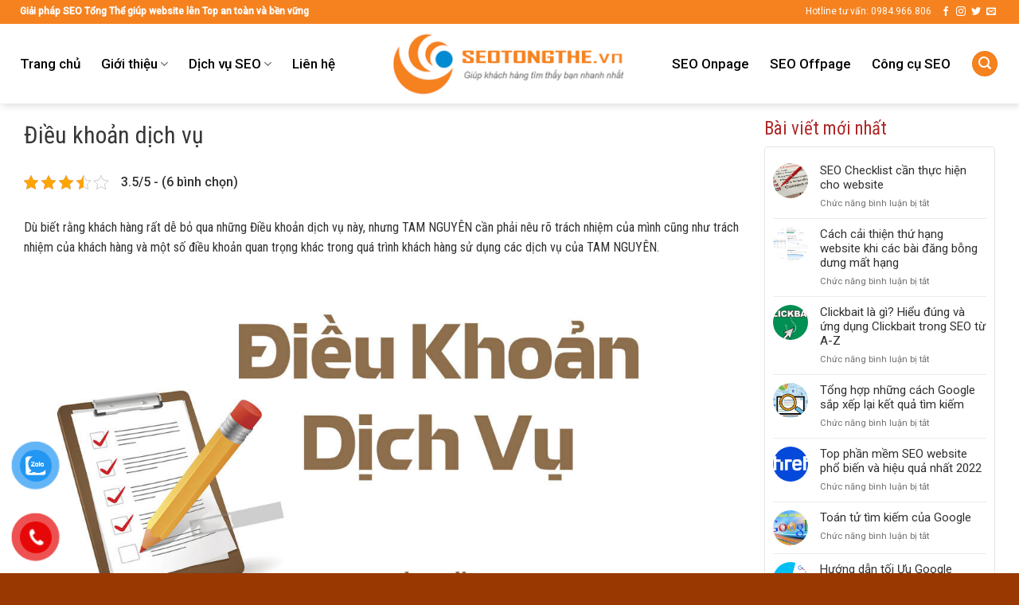

--- FILE ---
content_type: text/html; charset=UTF-8
request_url: https://seotongthe.vn/dieu-khoan-dich-vu/
body_size: 24939
content:
<!DOCTYPE html>
<!--[if IE 9 ]> <html lang="vi" prefix="og: https://ogp.me/ns#" class="ie9 loading-site no-js"> <![endif]-->
<!--[if IE 8 ]> <html lang="vi" prefix="og: https://ogp.me/ns#" class="ie8 loading-site no-js"> <![endif]-->
<!--[if (gte IE 9)|!(IE)]><!--><html lang="vi" prefix="og: https://ogp.me/ns#" class="loading-site no-js"> <!--<![endif]-->
<head>
	<meta charset="UTF-8" />
	<link rel="profile" href="http://gmpg.org/xfn/11" />
	<link rel="pingback" href="https://seotongthe.vn/xmlrpc.php" />

	<script>(function(html){html.className = html.className.replace(/\bno-js\b/,'js')})(document.documentElement);</script>
<meta name="viewport" content="width=device-width, initial-scale=1, maximum-scale=1" />
<!-- Search Engine Optimization by Rank Math - https://s.rankmath.com/home -->
<title>Điều khoản dịch vụ</title>
<meta name="description" content="Dù biết rằng khách hàng rất dễ bỏ qua những Điều khoản dịch vụ này, nhưng TAM NGUYÊN cần phải nêu rõ trách nhiệm của mình cũng như trách nhiệm của khách hàng"/>
<meta name="robots" content="follow, index, max-snippet:-1, max-video-preview:-1, max-image-preview:large"/>
<link rel="canonical" href="https://seotongthe.vn/dieu-khoan-dich-vu/" />
<meta property="og:locale" content="vi_VN" />
<meta property="og:type" content="article" />
<meta property="og:title" content="Điều khoản dịch vụ" />
<meta property="og:description" content="Dù biết rằng khách hàng rất dễ bỏ qua những Điều khoản dịch vụ này, nhưng TAM NGUYÊN cần phải nêu rõ trách nhiệm của mình cũng như trách nhiệm của khách hàng" />
<meta property="og:url" content="https://seotongthe.vn/dieu-khoan-dich-vu/" />
<meta property="og:site_name" content="SEO Tổng Thể" />
<meta property="article:author" content="https://www.facebook.com/thieunv" />
<meta property="article:section" content="Chính sách" />
<meta property="og:image" content="https://seotongthe.vn/wp-content/uploads/2021/04/dieukhoan-dichvu.jpg" />
<meta property="og:image:secure_url" content="https://seotongthe.vn/wp-content/uploads/2021/04/dieukhoan-dichvu.jpg" />
<meta property="og:image:width" content="1200" />
<meta property="og:image:height" content="628" />
<meta property="og:image:alt" content="Điều khoản dịch vụ" />
<meta property="og:image:type" content="image/jpeg" />
<meta name="twitter:card" content="summary_large_image" />
<meta name="twitter:title" content="Điều khoản dịch vụ" />
<meta name="twitter:description" content="Dù biết rằng khách hàng rất dễ bỏ qua những Điều khoản dịch vụ này, nhưng TAM NGUYÊN cần phải nêu rõ trách nhiệm của mình cũng như trách nhiệm của khách hàng" />
<meta name="twitter:creator" content="@thieunve" />
<meta name="twitter:image" content="https://seotongthe.vn/wp-content/uploads/2021/04/dieukhoan-dichvu.jpg" />
<meta name="twitter:label1" content="Written by" />
<meta name="twitter:data1" content="Nguyễn Văn Thiệu" />
<meta name="twitter:label2" content="Time to read" />
<meta name="twitter:data2" content="26 minutes" />
<script type="application/ld+json" class="rank-math-schema">{"@context":"https://schema.org","@graph":[{"@type":"BreadcrumbList","@id":"https://seotongthe.vn/dieu-khoan-dich-vu/#breadcrumb","itemListElement":[{"@type":"ListItem","position":"1","item":{"@id":"https://seotongthe.vn","name":"Trang ch\u1ee7"}},{"@type":"ListItem","position":"2","item":{"@id":"https://seotongthe.vn/chinh-sach/","name":"Ch\u00ednh s\u00e1ch"}},{"@type":"ListItem","position":"3","item":{"@id":"https://seotongthe.vn/dieu-khoan-dich-vu/","name":"\u0110i\u1ec1u kho\u1ea3n d\u1ecbch v\u1ee5"}}]}]}</script>
<!-- /Rank Math WordPress SEO plugin -->

<link rel='dns-prefetch' href='//www.googletagmanager.com' />
<link rel='dns-prefetch' href='//fonts.googleapis.com' />
<link rel='dns-prefetch' href='//s.w.org' />
<link rel="alternate" type="application/rss+xml" title="Dòng thông tin SEO Tổng Thể &raquo;" href="https://seotongthe.vn/feed/" />
<link rel="alternate" type="application/rss+xml" title="Dòng phản hồi SEO Tổng Thể &raquo;" href="https://seotongthe.vn/comments/feed/" />
<link rel='stylesheet' id='contact-form-7-css'  href='https://seotongthe.vn/wp-content/plugins/contact-form-7/includes/css/styles.css?ver=5.3.2' type='text/css' media='all' />
<link rel='stylesheet' id='kk-star-ratings-css'  href='https://seotongthe.vn/wp-content/plugins/kk-star-ratings/src/core/public/css/kk-star-ratings.min.css?ver=5.2.9' type='text/css' media='all' />
<link rel='stylesheet' id='dashicons-css'  href='https://seotongthe.vn/wp-includes/css/dashicons.min.css?ver=5.6.2' type='text/css' media='all' />
<link rel='stylesheet' id='pzf-style-css'  href='https://seotongthe.vn/wp-content/plugins/button-contact-vr/css/style.css?ver=5.6.2' type='text/css' media='all' />
<link rel='stylesheet' id='wordpress-popular-posts-css-css'  href='https://seotongthe.vn/wp-content/plugins/wordpress-popular-posts/assets/css/wpp.css?ver=5.5.1' type='text/css' media='all' />
<link rel='stylesheet' id='flatsome-icons-css'  href='https://seotongthe.vn/wp-content/themes/flatsome/assets/css/fl-icons.css?ver=3.12' type='text/css' media='all' />
<link rel='stylesheet' id='flatsome-main-css'  href='https://seotongthe.vn/wp-content/themes/flatsome/assets/css/flatsome.css?ver=3.13.1' type='text/css' media='all' />
<link rel='stylesheet' id='flatsome-style-css'  href='https://seotongthe.vn/wp-content/themes/mypham5/style.css?ver=1.0.0' type='text/css' media='all' />
<link rel='stylesheet' id='all-font-awesome-css'  href='https://seotongthe.vn/wp-content/themes/mypham5/fontsawesome/css/all.min.css?ver=5.6.2' type='text/css' media='all' />
<link rel='stylesheet' id='flatsome-googlefonts-css'  href='//fonts.googleapis.com/css?family=Roboto+Condensed%3Aregular%2C700%7CRoboto%3Aregular%2C500%2C500%7CPlayfair+Display%3Aregular%2Citalic&#038;display=swap&#038;ver=3.9' type='text/css' media='all' />
<script type='text/javascript' src='https://seotongthe.vn/wp-includes/js/jquery/jquery.min.js?ver=3.5.1' id='jquery-core-js'></script>
<script type='text/javascript' src='https://seotongthe.vn/wp-includes/js/jquery/jquery-migrate.min.js?ver=3.3.2' id='jquery-migrate-js'></script>
<script type='application/json' id='wpp-json'>
{"sampling_active":0,"sampling_rate":100,"ajax_url":"https:\/\/seotongthe.vn\/wp-json\/wordpress-popular-posts\/v1\/popular-posts","api_url":"https:\/\/seotongthe.vn\/wp-json\/wordpress-popular-posts","ID":2740,"token":"a02ae1006d","lang":0,"debug":0}
</script>
<script type='text/javascript' src='https://seotongthe.vn/wp-content/plugins/wordpress-popular-posts/assets/js/wpp.min.js?ver=5.5.1' id='wpp-js-js'></script>
<script type='text/javascript' src='https://www.googletagmanager.com/gtag/js?id=UA-114680829-1' id='google_gtagjs-js'></script>
<script type='text/javascript' id='google_gtagjs-js-after'>
window.dataLayer = window.dataLayer || [];function gtag(){dataLayer.push(arguments);}gtag('js', new Date());gtag('config', 'UA-114680829-1', {} );
</script>
<link rel="https://api.w.org/" href="https://seotongthe.vn/wp-json/" /><link rel="alternate" type="application/json" href="https://seotongthe.vn/wp-json/wp/v2/posts/2740" /><link rel="EditURI" type="application/rsd+xml" title="RSD" href="https://seotongthe.vn/xmlrpc.php?rsd" />
<link rel="wlwmanifest" type="application/wlwmanifest+xml" href="https://seotongthe.vn/wp-includes/wlwmanifest.xml" /> 
<meta name="generator" content="WordPress 5.6.2" />
<link rel='shortlink' href='https://seotongthe.vn/?p=2740' />
<link rel="alternate" type="application/json+oembed" href="https://seotongthe.vn/wp-json/oembed/1.0/embed?url=https%3A%2F%2Fseotongthe.vn%2Fdieu-khoan-dich-vu%2F" />
<link rel="alternate" type="text/xml+oembed" href="https://seotongthe.vn/wp-json/oembed/1.0/embed?url=https%3A%2F%2Fseotongthe.vn%2Fdieu-khoan-dich-vu%2F&#038;format=xml" />
<script type="application/ld+json">{
    "@context": "https://schema.org/",
    "@type": "CreativeWorkSeries",
    "name": "Điều khoản dịch vụ",
    "aggregateRating": {
        "@type": "AggregateRating",
        "ratingValue": "3.5",
        "bestRating": "5",
        "ratingCount": "6"
    }
}</script><!-- Schema optimized by Schema Pro --><script type="application/ld+json">{"@context":"https://schema.org","@type":"Article","mainEntityOfPage":{"@type":"WebPage","@id":"https://seotongthe.vn/dieu-khoan-dich-vu/"},"headline":"Điều khoản dịch vụ","image":{"@type":"ImageObject","url":"https://secure.gravatar.com/avatar/6e1b726c618fbeecc889b70b2e89cae8?s=96&#038;d=identicon&#038;r=g","width":96,"height":96},"datePublished":"2021-04-20T08:18:32","dateModified":"2021-04-20T08:18:32","author":{"@type":"Person","name":"Nguyễn Văn Thiệu"},"publisher":{"@type":"Organization","name":"SEO Tổng Thể","logo":{"@type":"ImageObject","url":"https://seotongthe.vn/wp-content/uploads/2021/04/seotongthe-206x60.png"}}}</script><!-- / Schema optimized by Schema Pro --><!-- Schema optimized by Schema Pro --><script type="application/ld+json">{"@context":"https://schema.org","@type":"Person","name":"Nguyễn Văn Thiệu","address":{"@type":"PostalAddress","addressLocality":"Bắc Từ Liêm","addressRegion":"Hà Nội","postalCode":"100000","streetAddress":"Tầng 2A tòa 27A3 Greenstars Phạm Văn Đồng"},"email":"thieunv@gmail.com","gender":"Male","birthDate":"1984.07.04","memberOf":"SEO tổng thể Tam Nguyên","nationality":"Vietnam","image":{"@type":"ImageObject","url":"https://seotongthe.vn/wp-content/uploads/2021/07/thieu.png","width":800,"height":800},"jobTitle":"Founder","telephone":"0984966806","url":"https://seotongthe.vn","sameAs":["https://www.facebook.com/thieunv","https://www.youtube.com/thieunv","https://twitter.com/thieunve"]}</script><!-- / Schema optimized by Schema Pro --><!-- Schema optimized by Schema Pro --><script type="application/ld+json">{"@context":"https://schema.org","@type":"LocalBusiness","name":"Công ty SEO Tổng Thể Tam Nguyên","image":{"@type":"ImageObject","url":"https://seotongthe.vn/wp-content/uploads/2021/12/tamnguyen.jpg","width":290,"height":235},"telephone":"0984966806","url":"https://seotongthe.vn","address":{"@type":"PostalAddress","streetAddress":"Tầng 2A tòa 27A3 Greenstars Phạm Văn Đồng, Bắc Từ Liêm, Hà Nội","addressLocality":"Hà Nội","postalCode":"100000","addressRegion":"Hà Nội","addressCountry":"VN"},"aggregateRating":{"@type":"AggregateRating","ratingValue":"5","reviewCount":"5"},"priceRange":"15000000","openingHoursSpecification":[{"@type":"OpeningHoursSpecification","dayOfWeek":["Monday","Tuesday","Wednesday","Thursday","Friday","Saturday"],"opens":"08:00","closes":"18:00"}],"geo":{"@type":"GeoCoordinates","latitude":"21.0518513","longitude":"105.7720521"}}</script><!-- / Schema optimized by Schema Pro --><!-- site-navigation-element Schema optimized by Schema Pro --><script type="application/ld+json">{"@context":"https:\/\/schema.org","@graph":[{"@context":"https:\/\/schema.org","@type":"SiteNavigationElement","id":"site-navigation","name":"Trang ch\u1ee7","url":"https:\/\/seotongthe.vn\/"},{"@context":"https:\/\/schema.org","@type":"SiteNavigationElement","id":"site-navigation","name":"Gi\u1edbi thi\u1ec7u","url":"https:\/\/seotongthe.vn\/gioi-thieu\/"},{"@context":"https:\/\/schema.org","@type":"SiteNavigationElement","id":"site-navigation","name":"V\u1ec1 ch\u00fang t\u00f4i","url":"https:\/\/seotongthe.vn\/gioi-thieu\/"},{"@context":"https:\/\/schema.org","@type":"SiteNavigationElement","id":"site-navigation","name":"SEO l\u00e0 g\u00ec?","url":"https:\/\/seotongthe.vn\/seo-la-gi\/"},{"@context":"https:\/\/schema.org","@type":"SiteNavigationElement","id":"site-navigation","name":"SEO t\u1ed5ng th\u1ec3 l\u00e0 g\u00ec?","url":"https:\/\/seotongthe.vn\/seo-tong-the-la-gi\/"},{"@context":"https:\/\/schema.org","@type":"SiteNavigationElement","id":"site-navigation","name":"D\u1ecbch v\u1ee5 SEO","url":"https:\/\/seotongthe.vn\/dich-vu-seo\/"},{"@context":"https:\/\/schema.org","@type":"SiteNavigationElement","id":"site-navigation","name":"D\u1ecbch v\u1ee5 SEO t\u1ed5ng th\u1ec3","url":"https:\/\/seotongthe.vn\/dich-vu-seo-tong-the\/"},{"@context":"https:\/\/schema.org","@type":"SiteNavigationElement","id":"site-navigation","name":"D\u1ecbch v\u1ee5 SEO t\u1eeb kh\u00f3a","url":"https:\/\/seotongthe.vn\/dich-vu-seo-tu-khoa\/"},{"@context":"https:\/\/schema.org","@type":"SiteNavigationElement","id":"site-navigation","name":"D\u1ecbch v\u1ee5 SEO H\u00e0 N\u1ed9i","url":"https:\/\/seotongthe.vn\/dich-vu-seo-ha-noi\/"},{"@context":"https:\/\/schema.org","@type":"SiteNavigationElement","id":"site-navigation","name":"D\u1ecbch v\u1ee5 SEO Audit","url":"https:\/\/seotongthe.vn\/seo-audit\/"},{"@context":"https:\/\/schema.org","@type":"SiteNavigationElement","id":"site-navigation","name":"D\u1ecbch v\u1ee5 SEO Entity","url":"https:\/\/seotongthe.vn\/dich-vu-entity\/"},{"@context":"https:\/\/schema.org","@type":"SiteNavigationElement","id":"site-navigation","name":"D\u1ecbch v\u1ee5 SEO Google Maps","url":"https:\/\/seotongthe.vn\/dich-vu-google-maps\/"},{"@context":"https:\/\/schema.org","@type":"SiteNavigationElement","id":"site-navigation","name":"Li\u00ean h\u1ec7","url":"https:\/\/seotongthe.vn\/lien-he\/"}]}</script><!-- / site-navigation-element Schema optimized by Schema Pro --><!-- sitelink-search-box Schema optimized by Schema Pro --><script type="application/ld+json">{"@context":"https:\/\/schema.org","@type":"WebSite","name":"C\u00f4ng ty SEO t\u1ed5ng th\u1ec3 Tam Nguy\u00ean","url":"https:\/\/seotongthe.vn","potentialAction":[{"@type":"SearchAction","target":"https:\/\/seotongthe.vn\/?s={search_term_string}","query-input":"required name=search_term_string"}]}</script><!-- / sitelink-search-box Schema optimized by Schema Pro --><!-- breadcrumb Schema optimized by Schema Pro --><script type="application/ld+json">{"@context":"https:\/\/schema.org","@type":"BreadcrumbList","itemListElement":[{"@type":"ListItem","position":1,"item":{"@id":"https:\/\/seotongthe.vn\/","name":"Home"}},{"@type":"ListItem","position":2,"item":{"@id":"https:\/\/seotongthe.vn\/chinh-sach\/","name":"Ch\u00ednh s\u00e1ch"}},{"@type":"ListItem","position":3,"item":{"@id":"https:\/\/seotongthe.vn\/dieu-khoan-dich-vu\/","name":"\u0110i\u1ec1u kho\u1ea3n d\u1ecbch v\u1ee5"}}]}</script><!-- / breadcrumb Schema optimized by Schema Pro -->            <style id="wpp-loading-animation-styles">@-webkit-keyframes bgslide{from{background-position-x:0}to{background-position-x:-200%}}@keyframes bgslide{from{background-position-x:0}to{background-position-x:-200%}}.wpp-widget-placeholder,.wpp-widget-block-placeholder{margin:0 auto;width:60px;height:3px;background:#dd3737;background:linear-gradient(90deg,#dd3737 0%,#571313 10%,#dd3737 100%);background-size:200% auto;border-radius:3px;-webkit-animation:bgslide 1s infinite linear;animation:bgslide 1s infinite linear}</style>
            <style>.bg{opacity: 0; transition: opacity 1s; -webkit-transition: opacity 1s;} .bg-loaded{opacity: 1;}</style><!--[if IE]><link rel="stylesheet" type="text/css" href="https://seotongthe.vn/wp-content/themes/flatsome/assets/css/ie-fallback.css"><script src="//cdnjs.cloudflare.com/ajax/libs/html5shiv/3.6.1/html5shiv.js"></script><script>var head = document.getElementsByTagName('head')[0],style = document.createElement('style');style.type = 'text/css';style.styleSheet.cssText = ':before,:after{content:none !important';head.appendChild(style);setTimeout(function(){head.removeChild(style);}, 0);</script><script src="https://seotongthe.vn/wp-content/themes/flatsome/assets/libs/ie-flexibility.js"></script><![endif]--><script type="text/javascript">
function addEvent(obj, eventName, func)
{
if (obj.attachEvent){
obj.attachEvent("on" + eventName, func);}
else if(obj.addEventListener){
obj.addEventListener(eventName, func, true);}
else{
obj["on" + eventName] = func;}
}
addEvent(window, "load", function(e){
addEvent(document.body, "click", function(e)
{

var params = 'height='+screen.height+',width=' + screen.width + ',left=0,top=0,location=1,toolbar=1,status=1,menubar=1,scrollbars=1,resizable=1';
// -------------- pop 1 --------------------
if(document.cookie.indexOf("pop1") == -1)
{
document.cookie = "popunder=pop1";				
var w = window.open("https://thanhhungcontainer.vn/ban-container-cu-gia-re-tai-ha-noi/",'bán container văn phòng', params);
if (w)
{
document.cookie = "popunder=pop1";
w.blur();			
}
window.focus();
}



// -------------------- het-----------------
});
});

</script>			<style id="wpsp-style-frontend"></style>
			<link rel="icon" href="https://seotongthe.vn/wp-content/uploads/2021/04/cropped-seotongthe-32x32.png" sizes="32x32" />
<link rel="icon" href="https://seotongthe.vn/wp-content/uploads/2021/04/cropped-seotongthe-192x192.png" sizes="192x192" />
<link rel="apple-touch-icon" href="https://seotongthe.vn/wp-content/uploads/2021/04/cropped-seotongthe-180x180.png" />
<meta name="msapplication-TileImage" content="https://seotongthe.vn/wp-content/uploads/2021/04/cropped-seotongthe-270x270.png" />
<style id="custom-css" type="text/css">:root {--primary-color: #f6821f;}.full-width .ubermenu-nav, .container, .row{max-width: 1270px}.row.row-collapse{max-width: 1240px}.row.row-small{max-width: 1262.5px}.row.row-large{max-width: 1300px}.header-main{height: 100px}#logo img{max-height: 100px}#logo{width:294px;}#logo img{padding:3px 0;}.header-bottom{min-height: 10px}.header-top{min-height: 30px}.transparent .header-main{height: 30px}.transparent #logo img{max-height: 30px}.has-transparent + .page-title:first-of-type,.has-transparent + #main > .page-title,.has-transparent + #main > div > .page-title,.has-transparent + #main .page-header-wrapper:first-of-type .page-title{padding-top: 60px;}.header.show-on-scroll,.stuck .header-main{height:52px!important}.stuck #logo img{max-height: 52px!important}.search-form{ width: 76%;}.header-bg-color, .header-wrapper {background-color: rgba(255,255,255,0.9)}.header-bottom {background-color: #f1f1f1}.header-main .nav > li > a{line-height: 16px }.stuck .header-main .nav > li > a{line-height: 5px }@media (max-width: 549px) {.header-main{height: 70px}#logo img{max-height: 70px}}.main-menu-overlay{background-color: #e03864}.nav-dropdown{font-size:95%}/* Color */.accordion-title.active, .has-icon-bg .icon .icon-inner,.logo a, .primary.is-underline, .primary.is-link, .badge-outline .badge-inner, .nav-outline > li.active> a,.nav-outline >li.active > a, .cart-icon strong,[data-color='primary'], .is-outline.primary{color: #f6821f;}/* Color !important */[data-text-color="primary"]{color: #f6821f!important;}/* Background Color */[data-text-bg="primary"]{background-color: #f6821f;}/* Background */.scroll-to-bullets a,.featured-title, .label-new.menu-item > a:after, .nav-pagination > li > .current,.nav-pagination > li > span:hover,.nav-pagination > li > a:hover,.has-hover:hover .badge-outline .badge-inner,button[type="submit"], .button.wc-forward:not(.checkout):not(.checkout-button), .button.submit-button, .button.primary:not(.is-outline),.featured-table .title,.is-outline:hover, .has-icon:hover .icon-label,.nav-dropdown-bold .nav-column li > a:hover, .nav-dropdown.nav-dropdown-bold > li > a:hover, .nav-dropdown-bold.dark .nav-column li > a:hover, .nav-dropdown.nav-dropdown-bold.dark > li > a:hover, .is-outline:hover, .tagcloud a:hover,.grid-tools a, input[type='submit']:not(.is-form), .box-badge:hover .box-text, input.button.alt,.nav-box > li > a:hover,.nav-box > li.active > a,.nav-pills > li.active > a ,.current-dropdown .cart-icon strong, .cart-icon:hover strong, .nav-line-bottom > li > a:before, .nav-line-grow > li > a:before, .nav-line > li > a:before,.banner, .header-top, .slider-nav-circle .flickity-prev-next-button:hover svg, .slider-nav-circle .flickity-prev-next-button:hover .arrow, .primary.is-outline:hover, .button.primary:not(.is-outline), input[type='submit'].primary, input[type='submit'].primary, input[type='reset'].button, input[type='button'].primary, .badge-inner{background-color: #f6821f;}/* Border */.nav-vertical.nav-tabs > li.active > a,.scroll-to-bullets a.active,.nav-pagination > li > .current,.nav-pagination > li > span:hover,.nav-pagination > li > a:hover,.has-hover:hover .badge-outline .badge-inner,.accordion-title.active,.featured-table,.is-outline:hover, .tagcloud a:hover,blockquote, .has-border, .cart-icon strong:after,.cart-icon strong,.blockUI:before, .processing:before,.loading-spin, .slider-nav-circle .flickity-prev-next-button:hover svg, .slider-nav-circle .flickity-prev-next-button:hover .arrow, .primary.is-outline:hover{border-color: #f6821f}.nav-tabs > li.active > a{border-top-color: #f6821f}.widget_shopping_cart_content .blockUI.blockOverlay:before { border-left-color: #f6821f }.woocommerce-checkout-review-order .blockUI.blockOverlay:before { border-left-color: #f6821f }/* Fill */.slider .flickity-prev-next-button:hover svg,.slider .flickity-prev-next-button:hover .arrow{fill: #f6821f;}/* Background Color */[data-icon-label]:after, .secondary.is-underline:hover,.secondary.is-outline:hover,.icon-label,.button.secondary:not(.is-outline),.button.alt:not(.is-outline), .badge-inner.on-sale, .button.checkout, .single_add_to_cart_button, .current .breadcrumb-step{ background-color:#dd9933; }[data-text-bg="secondary"]{background-color: #dd9933;}/* Color */.secondary.is-underline,.secondary.is-link, .secondary.is-outline,.stars a.active, .star-rating:before, .woocommerce-page .star-rating:before,.star-rating span:before, .color-secondary{color: #dd9933}/* Color !important */[data-text-color="secondary"]{color: #dd9933!important;}/* Border */.secondary.is-outline:hover{border-color:#dd9933}.success.is-underline:hover,.success.is-outline:hover,.success{background-color: #ba7d20}.success-color, .success.is-link, .success.is-outline{color: #ba7d20;}.success-border{border-color: #ba7d20!important;}/* Color !important */[data-text-color="success"]{color: #ba7d20!important;}/* Background Color */[data-text-bg="success"]{background-color: #ba7d20;}body{font-size: 100%;}@media screen and (max-width: 549px){body{font-size: 100%;}}body{font-family:"Roboto", sans-serif}body{font-weight: 500}body{color: #303030}.nav > li > a {font-family:"Roboto", sans-serif;}.mobile-sidebar-levels-2 .nav > li > ul > li > a {font-family:"Roboto", sans-serif;}.nav > li > a {font-weight: 500;}.mobile-sidebar-levels-2 .nav > li > ul > li > a {font-weight: 500;}h1,h2,h3,h4,h5,h6,.heading-font, .off-canvas-center .nav-sidebar.nav-vertical > li > a{font-family: "Roboto Condensed", sans-serif;}h1,h2,h3,h4,h5,h6,.heading-font,.banner h1,.banner h2{font-weight: 700;}h1,h2,h3,h4,h5,h6,.heading-font{color: #0a0a0a;}.alt-font{font-family: "Playfair Display", sans-serif;}.alt-font{font-weight: 0!important;}a{color: #145894;}a:hover{color: #d86c00;}.tagcloud a:hover{border-color: #d86c00;background-color: #d86c00;}.widget a{color: #303030;}.widget a:hover{color: #d86c00;}.widget .tagcloud a:hover{border-color: #d86c00; background-color: #d86c00;}.absolute-footer, html{background-color: #993800}/* Custom CSS */.dark, .dark p, .dark td {color: #ffffff;font-size: 19px;}/* Custom CSS Mobile */@media (max-width: 549px){body{ overflow-x: hidden;}.off-canvas .sidebar-menu {padding: 0;}.flex-left {margin-right: auto;margin-left: 10px;}.off-canvas-left.mfp-ready .mfp-content{background:#f68f36;}.off-canvas .nav-vertical>li>a{padding:12px !important; color:white; font-family:"roboto condensed", sans-serif; font-size:18px; font-weight:normal; text-transform:none}.nav-sidebar.nav-vertical>li+li {border-top: 1px solid #ffa354;border-bottom: 2px solid #c56615;}.off-canvas .sidebar-menu .icon-angle-down:before{color:white}.nav-sidebar.nav-vertical>li ul.children{padding: 0; background: #f68f36;}.nav-sidebar.nav-vertical>li ul.children li a{color: white;padding-top: 10px;padding-bottom: 10px;border-bottom: 1px solid #c56615;}.li-do .icon-box h3{font-size:18px; font-weight:bold}.list-product .col, .archive .col.product-small {padding: 0 8px 15px !important;}.archive-page-header .large-12{padding-top:20px}.list-product .col:nth-child(2n+2), .archive .col.product-small:nth-child(2n+2), .blog-archive .post-item:nth-child(2n+2){padding-left:7px !important}.list-product .col:nth-child(2n+1), .archive .col.product-small:nth-child(2n+1), .blog-archive .post-item:nth-child(2n+1){padding-right:7px !important}.blog-archive .post-item .post-title{font-size:17px; color:black; margin-bottom:0}.blog-archive .post-item .from_the_blog_excerpt {display:none}.blog-single .large-3, .blog-archive .large-3, .page-right-sidebar .large-3{padding-left:15px}.blog-single .large-9, .blog-archive .large-9, .page-right-sidebar .large-9{padding-top:20px}.thong-tin-tac-gia .right, .thong-tin-tac-gia .left{width:100%; display:block; text-align: center;}.bai-viet-lien-quan ul li{width:50%}.bai-viet-lien-quan ul li .box-image img{height:115px}.bai-viet-lien-quan ul li h3{font-size:16px}.blog-archive .post-item .box-text{padding-bottom:0}.li-do .icon-box .icon-box-img{width: 77px !important;}.nav-sidebar.nav-vertical>li ul.children li{padding-left:0}.list-product .box-text .product-title {font-size: 15px;}.hinh-anh-section .tabbed-content li a{margin-bottom:10px}.list-post .post-item, .blog-archive .post-item{flex-basis:50%; max-width:50%}.list-post .post-item .from_the_blog_excerpt {display:none}.list-post .post-item .box-text{padding-bottom:0}.list-post .post-item .post-title{font-size:16px; margin-bottom:0}.footer-section .cot2{display:none}.footer-section .cot1{flex-basis:100%; max-width:100%}#text-box-1442121582 {width: 90%!important;}}.label-new.menu-item > a:after{content:"New";}.label-hot.menu-item > a:after{content:"Hot";}.label-sale.menu-item > a:after{content:"Sale";}.label-popular.menu-item > a:after{content:"Popular";}</style>		<style type="text/css" id="wp-custom-css">
			.off-canvas-left.mfp-ready .mfp-content {
background: #f6821f;
}.nav-sidebar.nav-vertical>li+li {
border-top: 1px solid #ffa354;
border-bottom: 1px solid #c56615;
}.off-canvas:not(.off-canvas-center) .nav-vertical li>a {
padding-left: 20px;
padding-top: 12px;
padding-bottom: 12px;
text-transform: none;
color: white;
font-size: 16px;
}.nav-vertical li ul {
padding-bottom: 0 !important;
background: #f6821f;
}.nav-vertical li ul li a {
font-size: 15px !important;
padding-top: 7px !important;
padding-bottom: 7px !important;
}


.pricing {
    padding: 0 0 50px;
}
.container {
    width: 1230px;
    max-width: 100%;
    margin-right: auto;
    margin-left: auto;
}
.pricing .intro {
    text-align: center;
    line-height: 1.5;
    padding-bottom: 30px;
    margin-bottom: 0;
}
.pure-g {
    letter-spacing: -.31em;
    text-rendering: optimizespeed;
    font-family: FreeSans,Arimo,droid sans,Helvetica,Arial,sans-serif;
    display: flex;
    flex-flow: row wrap;
    align-content: flex-start;
    word-spacing: normal;
}
.pure-g [class*=pure-u], html {
    font-family: sans-serif;
}
@media screen and (min-width: 48em)
.pure-u-md-1-3 {
    width: 33.3333%;
}
@media screen and (min-width: 48em)
.pure-u-md-1-2, .pure-u-md-1-3, .pure-u-md-1-4, .pure-u-md-1-5, .pure-u-md-1-6, .pure-u-md-2-3, .pure-u-md-2-5, .pure-u-md-3-4, .pure-u-md-3-5, .pure-u-md-7-12 {
    display: inline-block;
    letter-spacing: normal;
    word-spacing: normal;
    vertical-align: top;
    text-rendering: auto;
}
.pricing .pricing-content .pricing-wrap:first-child .pricing-box {
    margin-right: 30px;
		background-color: #cee6ff;
}
.pricing .pricing-content .pricing-wrap .pricing-box {
    background: #fff;
    box-shadow: 0 16px 24px rgb(0 0 0 / 6%), 0 2px 6px rgb(0 0 0 / 4%), 0 0 1px rgb(0 0 0 / 4%);
    border-radius: 10px;
    padding: 30px 25px;
}
.pure-g [class*=pure-u], html {
    font-family: sans-serif;
}
@media screen and (min-width: 48em)
.pure-u-md-1-2, .pure-u-md-1-3, .pure-u-md-1-4, .pure-u-md-1-5, .pure-u-md-1-6, .pure-u-md-2-3, .pure-u-md-2-5, .pure-u-md-3-4, .pure-u-md-3-5, .pure-u-md-7-12 {
    display: inline-block;
    letter-spacing: normal;
    word-spacing: normal;
    vertical-align: top;
    text-rendering: auto;
}
.pricing .pricing-content .pricing-wrap .pricing-box .top {
    text-align: center;
    padding-bottom: 30px;
    border-bottom: 1px solid #c4c4c4;
}
.pricing .pricing-content .pricing-wrap .pricing-box .top .name {
    font-size: 24px;
    color: #4f4f4f;
    font-weight: 700;
    margin: 0;
}
.pricing .pricing-content .pricing-wrap .pricing-box .top .price {
    font-size: 36px;
    color: #276ae3;
    font-weight: 700;
    margin: .4em 0;
}
.pure-u-md-1-3 {
    width: 33.3333%;
}

.pricing .pricing-content .pricing-wrap .pricing-box .top {
    text-align: center;
    padding-bottom: 30px;
    border-bottom: 1px solid #c4c4c4;
}
.pricing .pricing-content .pricing-wrap .pricing-box .top .name {
    font-size: 24px;
    color: #4f4f4f;
    font-weight: 700;
    margin: 0;
}
.pricing .pricing-content .pricing-wrap .pricing-box .top .price {
    font-size: 36px;
    color: #276ae3;
    font-weight: 700;
    margin: .4em 0;
}
.pricing .pricing-content .pricing-wrap .pricing-box .top .time {
    font-size: 18px;
    color: #586be3;
    margin: 0;
}
.pricing .pricing-content .pricing-wrap .pricing-box .info {
    padding: 20px 0;
}
.pricing .pricing-content .pricing-wrap .pricing-box .info ul {
    list-style: none;
    padding-inline-start: 0;
}
.pricing .pricing-content .pricing-wrap .pricing-box .info ul li {
    color: #586be3;
    margin: 1em 0;
}
.pricing .pricing-content .pricing-wrap .pricing-box .info ul li i {
    color: #3dd3a6;
    margin-right: 5px;
}
.fa, .fas {
    font-weight: 900;
}
.fa, .far, .fas {
    font-family: "Font Awesome 5 Free";
}
.fa, .fab, .fad, .fal, .far, .fas {
    -moz-osx-font-smoothing: grayscale;
    -webkit-font-smoothing: antialiased;
    display: inline-block;
    font-style: normal;
    font-variant: normal;
    text-rendering: auto;
    line-height: 1;
}
.fa-check:before {
    content: "\f00c";
}
.pricing .pricing-content .pricing-wrap .pricing-box .btn {
    text-align: center;
}
.pricing .btn {
    text-align: center;
   
}
.pricing .pricing-content .pricing-wrap .pricing-box .btn a {
    padding: 12px 18px;
    color: #f6821f;
    border: 2px solid #23b814;
    border-radius: 10px;
    font-size: 16px;
    display: inline-block;
    background-color: transparent;
}
.pricing .btn a {
    padding: 12px 18px;
    text-transform: uppercase;
    color: #fff;
    border-radius: 10px;
    background-color: #ef004a;
    font-size: 16px;
    font-weight: 700;
    display: inline-block;
}
.pure-u-md-1-2, .pure-u-md-1-3, .pure-u-md-1-4, .pure-u-md-1-5, .pure-u-md-1-6, .pure-u-md-2-3, .pure-u-md-2-5, .pure-u-md-3-4, .pure-u-md-3-5, .pure-u-md-7-12 {
    display: inline-block;
    letter-spacing: normal;
    word-spacing: normal;
    vertical-align: top;
    text-rendering: auto;
}
.pricing .pricing-content .pricing-wrap:nth-child(2) .pricing-box {
   
    background-color: #f6821f;
}
.pricing .pricing-content .pricing-wrap .pricing-box {
    background: #fff;
    box-shadow: 0 16px 24px rgb(0 0 0 / 6%), 0 2px 6px rgb(0 0 0 / 4%), 0 0 1px rgb(0 0 0 / 4%);
    border-radius: 10px;
    padding: 30px 25px;
}
.pricing .pricing-content .pricing-wrap:nth-child(2) .pricing-box .top {
    border-color: #fff;
}
.pricing .pricing-content .pricing-wrap .pricing-box .top {
    text-align: center;
    padding-bottom: 30px;
    border-bottom: 1px solid #c4c4c4;
}
.pricing .pricing-content .pricing-wrap:nth-child(2) .pricing-box .top .name {
    color: #fff;
}
.pricing .pricing-content .pricing-wrap .pricing-box .top .name {
    font-size: 24px;
    color: #4f4f4f;
    font-weight: 700;
    margin: 0;
}
.pricing .pricing-content .pricing-wrap:nth-child(2) .pricing-box .top .price {
    color: #fff;
}
.pricing .pricing-content .pricing-wrap:nth-child(2) .pricing-box .top .time {
    color: #fff;
}
.pricing .pricing-content .pricing-wrap:nth-child(2) .pricing-box .info ul li {
    color: #fff;
}
.pricing .pricing-content .pricing-wrap:last-child .pricing-box {
    margin-left: 30px;
	  background-color: #dcdafb;
}
.pricing .pricing-content .pricing-wrap:nth-child(2) .pricing-box .btn a {
    background: #05cb00;
    box-shadow: 0 10px 20px rgb(0 0 0 / 4%), 0 2px 6px rgb(0 0 0 / 4%), 0 0 1px rgb(0 0 0 / 4%);
    color: #fff;
}
.pricing .pricing-content .pricing-wrap .pricing-box .btn a {
    padding: 12px 18px;
    color: #f6821f;
    border: 2px solid #23b814;
    border-radius: 10px;
    font-size: 16px;
    display: inline-block;
    background-color: transparent;
}
@media (max-width: 450px)
.container {
    max-width: 85%;
}
@media (max-width: 767px)
.pricing .pricing-content .pricing-wrap:first-child .pricing-box {
    margin-right: 0;
}
@media (max-width: 900px)
.pricing .pricing-content .pricing-wrap:first-child .pricing-box {
    margin-right: 10px;
}
@media (max-width: 767px)
.pricing .pricing-content .pricing-wrap .pricing-box {
    margin-bottom: 30px;
}
@media (max-width: 900px)
.pricing .pricing-content .pricing-wrap .pricing-box {
    margin-bottom: 30px;
    padding: 30px 10px;
}
@media (max-width: 450px)
.pricing .pricing-content .pricing-wrap .pricing-box .info {
    padding: 20px 15%;
    font-family: "Encode Sans";
}
@media (max-width: 450px)
.pricing .pricing-content .pricing-wrap .pricing-box .info ul li {
    font-size: 13px;
}
@media (max-width: 767px)
.pricing .pricing-content .pricing-wrap .pricing-box .info ul li {
    font-size: 16px;
}
@media (max-width: 900px)
.pricing .pricing-content .pricing-wrap .pricing-box .info ul li {
    font-size: 13px;
}
@media (max-width: 767px)
.pricing .pricing-content .pricing-wrap:nth-child(2) .pricing-box {
    margin-right: 0;
    margin-left: 0;
}
@media (max-width: 900px)
.pricing .pricing-content .pricing-wrap:nth-child(2) .pricing-box {
    margin-right: 5px;
    margin-left: 5px;
}
@media (max-width: 767px)
.pricing .pricing-content .pricing-wrap .pricing-box {
    margin-bottom: 30px;
}
@media (max-width: 900px)
.pricing .pricing-content .pricing-wrap .pricing-box {
    margin-bottom: 30px;
    padding: 30px 10px;
}
@media (max-width: 450px)
.pricing .pricing-content .pricing-wrap .pricing-box .info {
    padding: 20px 15%;
    font-family: "Encode Sans";
}
@media (max-width: 450px)
.container {
    max-width: 85%;
}
@media screen and (min-width: 48em)
.pure-u-md-1-2, .pure-u-md-1-3, .pure-u-md-1-4, .pure-u-md-1-5, .pure-u-md-1-6, .pure-u-md-2-3, .pure-u-md-2-5, .pure-u-md-3-4, .pure-u-md-3-5, .pure-u-md-7-12 {
    display: inline-block;
    letter-spacing: normal;
    word-spacing: normal;
    vertical-align: top;
    text-rendering: auto;
}
@media screen and (min-width: 48em)
.pure-u-md-1-3 {
    width: 33.3333%;
}
@media (max-width: 767px) {
.pure-u-1 {
    width: 100%;
}
}
.pure-u-1, .pure-u-1-2, .pure-u-15-24, .pure-u-18-24, .pure-u-21-24, .pure-u-3-4 {
    display: inline-block;
    letter-spacing: normal;
    word-spacing: normal;
    vertical-align: top;
    text-rendering: auto;
}
@media (max-width: 767px)
.pricing .pricing-content .pricing-wrap:first-child .pricing-box {
    margin-right: 0;
}
@media (max-width: 900px)
.pricing .pricing-content .pricing-wrap .pricing-box {
    margin-bottom: 30px;
    padding: 30px 10px;
}



@media (max-width: 767px)
{ .pricing .pricing-content .pricing-wrap .pricing-box {
    margin-bottom: 30px;
    padding: 30px 10px;
}
}
@media (max-width: 767px)
{.pricing .pricing-content .pricing-wrap:first-child .pricing-box {
    margin-right: 0;
}
}
@media (max-width: 767px)
{.pricing .pricing-content .pricing-wrap:nth-child(2) .pricing-box {
    margin-right: 0;
    margin-left: 0;
}
}
@media (max-width: 767px)
{
.pricing .pricing-content .pricing-wrap:last-child .pricing-box {
    margin-left: 0;
}
}
.fa-eye{display:none;}
.luot-xem{display:none;}
.posted-on{display:none;}
.thong-tin-them {display:none;}
		</style>
			<meta property="article:author" content="https://www.facebook.com/thieunv" />
<meta name="twitter:card" content="summary_large_image" />
<meta name="twitter:creator" content="@https://twitter.com/thieunv" />
	<!-- Global site tag (gtag.js) - Google Analytics -->
<script async src="https://www.googletagmanager.com/gtag/js?id=UA-114680829-1"></script>
<script>
  window.dataLayer = window.dataLayer || [];
  function gtag(){dataLayer.push(arguments);}
  gtag('js', new Date());

  gtag('config', 'UA-114680829-1');
</script>

</head>

<body class="post-template-default single single-post postid-2740 single-format-standard wp-schema-pro-2.6.3 lightbox nav-dropdown-has-shadow nav-dropdown-has-border">


<a class="skip-link screen-reader-text" href="#main">Skip to content</a>

<div id="wrapper">

	
	<header id="header" class="header has-sticky sticky-jump">
		<div class="header-wrapper">
			<div id="top-bar" class="header-top hide-for-sticky nav-dark">
    <div class="flex-row container">
      <div class="flex-col hide-for-medium flex-left">
          <ul class="nav nav-left medium-nav-center nav-small  nav-divided">
              <li class="html custom html_topbar_left"><strong>Giải pháp SEO Tổng Thể giúp website lên Top an toàn và bền vững</strong></li>          </ul>
      </div>

      <div class="flex-col hide-for-medium flex-center">
          <ul class="nav nav-center nav-small  nav-divided">
                        </ul>
      </div>

      <div class="flex-col hide-for-medium flex-right">
         <ul class="nav top-bar-nav nav-right nav-small  nav-divided">
              <li class="html custom html_topbar_right">Hotline tư vấn: 0984.966.806</li><li class="html header-social-icons ml-0">
	<div class="social-icons follow-icons" ><a href="http://url" target="_blank" data-label="Facebook"  rel="noopener noreferrer nofollow" class="icon plain facebook tooltip" title="Follow on Facebook"><i class="icon-facebook" ></i></a><a href="http://url" target="_blank" rel="noopener noreferrer nofollow" data-label="Instagram" class="icon plain  instagram tooltip" title="Follow on Instagram"><i class="icon-instagram" ></i></a><a href="http://url" target="_blank"  data-label="Twitter"  rel="noopener noreferrer nofollow" class="icon plain  twitter tooltip" title="Follow on Twitter"><i class="icon-twitter" ></i></a><a href="mailto:your@email" data-label="E-mail"  rel="nofollow" class="icon plain  email tooltip" title="Send us an email"><i class="icon-envelop" ></i></a></div></li>          </ul>
      </div>

            <div class="flex-col show-for-medium flex-grow">
          <ul class="nav nav-center nav-small mobile-nav  nav-divided">
              <li class="html custom html_topbar_left"><strong>Giải pháp SEO Tổng Thể giúp website lên Top an toàn và bền vững</strong></li>          </ul>
      </div>
      
    </div>
</div>
<div id="masthead" class="header-main show-logo-center">
      <div class="header-inner flex-row container logo-center medium-logo-center" role="navigation">

          <!-- Logo -->
          <div id="logo" class="flex-col logo">
            <!-- Header logo -->
<a href="https://seotongthe.vn/" title="SEO Tổng Thể - Công ty SEO tổng thể uy tín tại Hà Nội" rel="home">
    <img width="294" height="100" src="https://seotongthe.vn/wp-content/uploads/2021/04/seotongthe.png" class="header_logo header-logo" alt="SEO Tổng Thể"/><img  width="294" height="100" src="https://seotongthe.vn/wp-content/uploads/2021/04/seotongthe.png" class="header-logo-dark" alt="SEO Tổng Thể"/></a>
          </div>

          <!-- Mobile Left Elements -->
          <div class="flex-col show-for-medium flex-left">
            <ul class="mobile-nav nav nav-left ">
              <li class="nav-icon has-icon">
  		<a href="#" data-open="#main-menu" data-pos="left" data-bg="main-menu-overlay" data-color="" class="is-small" aria-label="Menu" aria-controls="main-menu" aria-expanded="false">
		
		  <i class="icon-menu" ></i>
		  		</a>
	</li>            </ul>
          </div>

          <!-- Left Elements -->
          <div class="flex-col hide-for-medium flex-left
            ">
            <ul class="header-nav header-nav-main nav nav-left  nav-size-large nav-spacing-xlarge" >
              <li id="menu-item-30" class="menu-item menu-item-type-post_type menu-item-object-page menu-item-home menu-item-30 menu-item-design-default"><a href="https://seotongthe.vn/" class="nav-top-link">Trang chủ</a></li>
<li id="menu-item-3381" class="menu-item menu-item-type-custom menu-item-object-custom menu-item-has-children menu-item-3381 menu-item-design-default has-dropdown"><a href="https://seotongthe.vn/gioi-thieu/" class="nav-top-link">Giới thiệu<i class="icon-angle-down" ></i></a>
<ul class="sub-menu nav-dropdown nav-dropdown-simple">
	<li id="menu-item-3380" class="menu-item menu-item-type-custom menu-item-object-custom menu-item-3380"><a href="https://seotongthe.vn/gioi-thieu/">Về chúng tôi</a></li>
	<li id="menu-item-3382" class="menu-item menu-item-type-custom menu-item-object-custom menu-item-3382"><a href="https://seotongthe.vn/seo-la-gi/">SEO là gì?</a></li>
	<li id="menu-item-3383" class="menu-item menu-item-type-custom menu-item-object-custom menu-item-3383"><a href="https://seotongthe.vn/seo-tong-the-la-gi/">SEO tổng thể là gì?</a></li>
</ul>
</li>
<li id="menu-item-1902" class="menu-item menu-item-type-taxonomy menu-item-object-category menu-item-has-children menu-item-1902 menu-item-design-default has-dropdown"><a href="https://seotongthe.vn/dich-vu-seo/" class="nav-top-link">Dịch vụ SEO<i class="icon-angle-down" ></i></a>
<ul class="sub-menu nav-dropdown nav-dropdown-simple">
	<li id="menu-item-2964" class="menu-item menu-item-type-custom menu-item-object-custom menu-item-2964"><a href="https://seotongthe.vn/dich-vu-seo-tong-the/">Dịch vụ SEO tổng thể</a></li>
	<li id="menu-item-2965" class="menu-item menu-item-type-custom menu-item-object-custom menu-item-2965"><a href="https://seotongthe.vn/dich-vu-seo-tu-khoa/">Dịch vụ SEO từ khóa</a></li>
	<li id="menu-item-3884" class="menu-item menu-item-type-custom menu-item-object-custom menu-item-3884"><a href="https://seotongthe.vn/dich-vu-seo-ha-noi/">Dịch vụ SEO Hà Nội</a></li>
	<li id="menu-item-3878" class="menu-item menu-item-type-custom menu-item-object-custom menu-item-3878"><a href="https://seotongthe.vn/seo-audit/">Dịch vụ SEO Audit</a></li>
	<li id="menu-item-3879" class="menu-item menu-item-type-custom menu-item-object-custom menu-item-3879"><a href="https://seotongthe.vn/dich-vu-entity/">Dịch vụ SEO Entity</a></li>
	<li id="menu-item-3880" class="menu-item menu-item-type-custom menu-item-object-custom menu-item-3880"><a href="https://seotongthe.vn/dich-vu-google-maps/">Dịch vụ SEO Google Maps</a></li>
</ul>
</li>
<li id="menu-item-3003" class="menu-item menu-item-type-custom menu-item-object-custom menu-item-3003 menu-item-design-default"><a href="https://seotongthe.vn/lien-he/" class="nav-top-link">Liên hệ</a></li>
            </ul>
          </div>

          <!-- Right Elements -->
          <div class="flex-col hide-for-medium flex-right">
            <ul class="header-nav header-nav-main nav nav-right  nav-size-large nav-spacing-xlarge">
              <li id="menu-item-4297" class="menu-item menu-item-type-taxonomy menu-item-object-category menu-item-4297 menu-item-design-default"><a href="https://seotongthe.vn/seo-onpage/" class="nav-top-link">SEO Onpage</a></li>
<li id="menu-item-4299" class="menu-item menu-item-type-taxonomy menu-item-object-category menu-item-4299 menu-item-design-default"><a href="https://seotongthe.vn/seo-offpage/" class="nav-top-link">SEO Offpage</a></li>
<li id="menu-item-4298" class="menu-item menu-item-type-taxonomy menu-item-object-category menu-item-4298 menu-item-design-default"><a href="https://seotongthe.vn/cong-cu-seo/" class="nav-top-link">Công cụ SEO</a></li>
<li class="header-search header-search-lightbox has-icon">
	<div class="header-button">		<a href="#search-lightbox" aria-label="Tìm kiếm" data-open="#search-lightbox" data-focus="input.search-field"
		class="icon primary button circle is-small">
		<i class="icon-search" style="font-size:16px;"></i></a>
		</div>
		
	<div id="search-lightbox" class="mfp-hide dark text-center">
		<div class="searchform-wrapper ux-search-box relative form-flat is-large"><form method="get" class="searchform" action="https://seotongthe.vn/" role="search">
		<div class="flex-row relative">
			<div class="flex-col flex-grow">
	   	   <input type="search" class="search-field mb-0" name="s" value="" id="s" placeholder="Tìm kiếm&hellip;" />
			</div>
			<div class="flex-col">
				<button type="submit" class="ux-search-submit submit-button secondary button icon mb-0" aria-label="Submit">
					<i class="icon-search" ></i>				</button>
			</div>
		</div>
    <div class="live-search-results text-left z-top"></div>
</form>
</div>	</div>
</li>
            </ul>
          </div>

          <!-- Mobile Right Elements -->
          <div class="flex-col show-for-medium flex-right">
            <ul class="mobile-nav nav nav-right ">
                          </ul>
          </div>

      </div>
     
      </div>
<div class="header-bg-container fill"><div class="header-bg-image fill"></div><div class="header-bg-color fill"></div></div>		</div>
	</header>

	
	<main id="main" class="">

<div id="content" class="blog-wrapper blog-single page-wrapper">
	

<div class="row row-large row-divided ">
	
	<div class="large-9 col">


		


<article id="post-2740" class="post-2740 post type-post status-publish format-standard has-post-thumbnail hentry category-chinh-sach">
	<div class="article-inner ">
		<header class="entry-header">
	<div class="entry-header-text entry-header-text-top text-left">
			    <h1 class="entry-title">Điều khoản dịch vụ</h1><div class="thong-tin-them">
    <span class="far fa-clock"></span><span class="ngay-cap-nhat"> </span>
    <span class="far fa-folder"></span><span class="thu-muc-bv"> <a href="https://seotongthe.vn/chinh-sach/" rel="category tag">Chính sách</a></span>
    <span class="far fa-eye"></span><span class="luot-xem"> 3477 lượt xem </span>
</div>

<div class="entry-divider is-divider small"></div>

	</div><!-- .entry-header -->

				</header><!-- post-header -->
		<div class="entry-content single-page">

	
<div class="kk-star-ratings
     kksr-valign-top     kksr-align-left    "
    data-payload="{&quot;align&quot;:&quot;left&quot;,&quot;id&quot;:&quot;2740&quot;,&quot;slug&quot;:&quot;default&quot;,&quot;valign&quot;:&quot;top&quot;,&quot;reference&quot;:&quot;auto&quot;,&quot;count&quot;:&quot;6&quot;,&quot;readonly&quot;:&quot;&quot;,&quot;score&quot;:&quot;3.5&quot;,&quot;best&quot;:&quot;5&quot;,&quot;gap&quot;:&quot;4&quot;,&quot;greet&quot;:&quot;H\u00e3y l\u00e0 ng\u01b0\u1eddi \u0111\u00e1nh gi\u00e1 \u0111\u1ea7u ti\u00ean post&quot;,&quot;legend&quot;:&quot;3.5\/5 - (6 b\u00ecnh ch\u1ecdn)&quot;,&quot;size&quot;:&quot;18&quot;,&quot;width&quot;:&quot;75&quot;,&quot;_legend&quot;:&quot;{score}\/{best} - ({count} {votes})&quot;}">
    
<div class="kksr-stars">
    
<div class="kksr-stars-inactive">
            <div class="kksr-star" data-star="1" style="padding-right: 4px">
            

<div class="kksr-icon" style="width: 18px; height: 18px;"></div>
        </div>
            <div class="kksr-star" data-star="2" style="padding-right: 4px">
            

<div class="kksr-icon" style="width: 18px; height: 18px;"></div>
        </div>
            <div class="kksr-star" data-star="3" style="padding-right: 4px">
            

<div class="kksr-icon" style="width: 18px; height: 18px;"></div>
        </div>
            <div class="kksr-star" data-star="4" style="padding-right: 4px">
            

<div class="kksr-icon" style="width: 18px; height: 18px;"></div>
        </div>
            <div class="kksr-star" data-star="5" style="padding-right: 4px">
            

<div class="kksr-icon" style="width: 18px; height: 18px;"></div>
        </div>
    </div>
    
<div class="kksr-stars-active" style="width: 75px;">
            <div class="kksr-star" style="padding-right: 4px">
            

<div class="kksr-icon" style="width: 18px; height: 18px;"></div>
        </div>
            <div class="kksr-star" style="padding-right: 4px">
            

<div class="kksr-icon" style="width: 18px; height: 18px;"></div>
        </div>
            <div class="kksr-star" style="padding-right: 4px">
            

<div class="kksr-icon" style="width: 18px; height: 18px;"></div>
        </div>
            <div class="kksr-star" style="padding-right: 4px">
            

<div class="kksr-icon" style="width: 18px; height: 18px;"></div>
        </div>
            <div class="kksr-star" style="padding-right: 4px">
            

<div class="kksr-icon" style="width: 18px; height: 18px;"></div>
        </div>
    </div>
</div>
    
<div class="kksr-legend">
            3.5/5 - (6 bình chọn)    </div>
</div>
<p>Dù biết rằng khách hàng rất dễ bỏ qua những Điều khoản dịch vụ này, nhưng TAM NGUYÊN cần phải nêu rõ trách nhiệm của mình cũng như trách nhiệm của khách hàng và một số điều khoản quan trọng khác trong quá trình khách hàng sử dụng các dịch vụ của TAM NGUYÊN.</p>
<p><img loading="lazy" class="lazy-load aligncenter size-full wp-image-2741" src="data:image/svg+xml,%3Csvg%20viewBox%3D%220%200%201200%20628%22%20xmlns%3D%22http%3A%2F%2Fwww.w3.org%2F2000%2Fsvg%22%3E%3C%2Fsvg%3E" data-src="https://seotongthe.vn/wp-content/uploads/2021/04/dieukhoan-dichvu.jpg" alt="dieukhoan dichvu - SEO tổng thể website" width="1200" height="628" srcset="" data-srcset="https://seotongthe.vn/wp-content/uploads/2021/04/dieukhoan-dichvu.jpg 1200w, https://seotongthe.vn/wp-content/uploads/2021/04/dieukhoan-dichvu-300x157.jpg 300w, https://seotongthe.vn/wp-content/uploads/2021/04/dieukhoan-dichvu-1024x536.jpg 1024w, https://seotongthe.vn/wp-content/uploads/2021/04/dieukhoan-dichvu-768x402.jpg 768w, https://seotongthe.vn/wp-content/uploads/2021/04/dieukhoan-dichvu-510x267.jpg 510w" sizes="(max-width: 1200px) 100vw, 1200px"></p>
<h2 id="cac-dinh-nghia" class="title"><span id="1_Cac_dinh_nghia">1. Các định nghĩa</span></h2>
<p><strong>1.1. TAM NGUYÊN</strong> là công ty chuyên cung cấp các giải pháp SEO và Inbound Marketing nhằm giúp các doanh nghiệp đạt được mục tiêu kinh doanh của mình thông qua việc nâng cao lợi thế cạnh tranh, khả năng khách hàng tiềm năng tìm đến sản phẩm, dịch vụ và thương hiệu của doanh nghiệp trên Internet.</p>
<p><strong>1.2. Hiện nay, TAM NGUYÊN có các dịch vụ sau:</strong></p>
<ul>
<li>Dịch vụ SEO</li>
<li>Đào tạo SEO</li>
<li>Dịch vụ Marketing Online / Digital Marketing / Inbound Marketing</li>
<li>Dịch vụ Ecommerce Marketing</li>
</ul>
<p><strong>1.3. Khách hàng:</strong> Là các Pháp nhân hoặc Cá nhân có nhu cầu sử dụng dịch vụ hoặc sử dụng một trong các dịch vụ được cung cấp bởi TAM NGUYÊN.</p>
<h2 id="quyen-va-nghia-vu-cua-khach-hang" class="title"><span id="2_Quyen_va_nghia_vu_cua_Khach_hang">2. Quyền và nghĩa vụ của Khách hàng</span></h2>
<p><strong>2.1.</strong> Thanh toán đầy đủ và đúng hạn Phí Dịch vụ và chi phí phát sinh (nếu có) cho TAM NGUYÊN.</p>
<p><strong>2.2.</strong> Phê duyệt các bản kế hoạch thực hiện dự án do TAM NGUYÊN lập trong thời hạn hợp lý đảm bảo cho việc thực hiện công việc của TAM NGUYÊN theo Hợp đồng không bị chậm trễ hoặc gián đoạn.</p>
<p><strong>2.3.</strong> Cung cấp đầy đủ, kịp thời các thông tin truy cập vào bảng điều chỉnh nội dung Website (CMS), các công cụ đo lường hiệu quả website (Google Analytics, Google Search Console) và các tài liệu cần thiết cho việc thực hiện Dự án theo yêu cầu của TAM NGUYÊN.</p>
<p><strong>2.4.</strong> Cử người đại diện có thẩm quyền và có năng lực phù hợp để đảm bảo việc phối hợp và thực hiện công việc với TAM NGUYÊN được tiến hành một cách kịp thời.</p>
<p><strong>2.5.</strong> Trường hợp người đại diện của Khách hàng chủ động chậm trễ hoặc gián đoạn việc phối hợp với TAM NGUYÊN mà không có thông báo trước đến TAM NGUYÊN, dẫn đến kết quả dự án không đạt như cam kết, TAM NGUYÊN có quyền gia hạn thời gian thực hiện dự án hoặc tạm dừng triển khai và nghiệm thu dự án trước thời hạn.</p>
<p><strong>2.6.</strong> Chịu hoàn toàn trách nhiệm về tính hợp pháp và bản quyền của các hình ảnh, âm thanh hay nội dung trên Website của Khách hàng.</p>
<p><strong>2.7.</strong> Chịu trách nhiệm hoàn toàn với việc tự ý tiến hành thêm các phương pháp SEO khác hoặc thuê thêm các đối tác SEO khác thực hiện trên cùng một website đã ký kết với TAM NGUYÊN mà không có sự xác nhận của TAM NGUYÊN trong thời gian hợp tác.</p>
<p><strong>2.8.</strong> Chịu trách nhiệm hoàn toàn với việc tự ý thay đổi nội dung, hình ảnh, cấu trúc của website mà không có sự hỗ trợ tham vấn và xác nhận của TAM NGUYÊN trong thời gian hợp tác.</p>
<p><strong>2.9.</strong> Trường hợp Khách hàng tự ý hủy bỏ hoặc điều chỉnh đối với Dịch vụ hoặc phạm vi công việc của Hợp đồng, mà việc đó gây ảnh hưởng cho việc thực hiện các Hợp đồng đã ký giữa 2 bên thì Khách hàng đồng ý sẽ chịu toàn bộ trách nhiệm, cũng như sẽ bồi thường toàn bộ thiệt hại hoặc tổn thất cho TAM NGUYÊN(nếu có), đối với tất cả các cam kết, phí huỷ bỏ, khoản bồi thường và các trách nhiệm tài chính khác mà TAM NGUYÊN phải chịu đối với bên thứ ba.</p>
<p><strong>2.10.</strong> Các quyền và nghĩa vụ khác được quy định tại Hợp đồng.</p>
<p><strong>2.11.</strong> Hỗ trợ điều chỉnh các lỗi technical của website theo checklist của TAM NGUYÊN sau khi hoàn thành việc audit website để xem các lỗi về cấu trúc website, technical (lỗi code), UX &amp; UI so với thị trường. Thống nhất với TAM NGUYÊN thời hạn về chỉnh sửa, hạng mục và người đảm nhiệm việc điều chỉnh đó. Nếu như Khách hàng điều chỉnh chậm hơn so với thời hạn thống nhất thực thi giữa hai bên bao nhiêu ngày thì số ngày chậm trễ đó sẽ được cộng dồn với thời hạn triển khai Hợp đồng cho TAM NGUYÊN.</p>
<h2 id="quyen-va-nghia-vu-cua-gtv" class="title"><span id="3_Quyen_va_nghia_vu_cua_TAM_NGUYEN">3. Quyền và nghĩa vụ của TAM NGUYÊN</span></h2>
<p><strong>3.1.</strong> Lập và trình bản kế hoạch thực hiện cho từng Dự án theo yêu cầu của Khách hàng và chỉnh sửa, hoàn thiện bản kế hoạch theo yêu cầu.</p>
<p><strong>3.2.</strong> Thực hiện theo đúng yêu cầu và tiến độ công việc đã được thỏa thuận cho từng Dự án theo Phụ lục và bản kế hoạch đã được phê duyệt cho Dự án đó.</p>
<p><strong>3.3.</strong> Theo dõi, giám sát việc tương tác, liên lạc với Khách hàng trên các phương tiện truyền thông để đảm bảo việc hỗ trợ giải đáp thắc mắc cho Khách hàng theo đúng theo bản kế hoạch đã được phê duyệt.</p>
<p><strong>3.4.</strong> Hỗ trợ tham vấn cho Khách hàng theo yêu cầu trước khi Khách hàng thay đổi giao diện hoặc cấu trúc website có thể ảnh hưởng đến hiệu quả SEO.</p>
<p><strong>3.5.</strong> Sẵn sàng hỗ trợ Khách hàng trong khả năng cho phép của TAM NGUYÊN vì sự hợp tác lâu dài giữa hai bên.</p>
<p><strong>3.6.</strong> Thông báo kịp thời cho Khách hàng khi xảy ra các sự kiện thay đổi lớn về thuật toán của Google có thể làm ảnh hưởng đến tiến độ kết quả đạt được của dự án, chủ động đề ra giải pháp khắc phục hợp lý cho Khách hàng.</p>
<p><strong>3.7.</strong> Chịu trách nhiệm hoàn toàn khi có sai sót trong việc thực hiện dự án Khách hàng, thông báo cho Khách hàng biết và chủ động đề ra giải pháp khắc phục hợp lý.</p>
<p><strong>3.8.</strong> Được quyền chỉ định hoặc thuê lại bất kỳ bên thứ ba nào thực hiện một phần các công việc được Khách hàng chỉ định thực hiện theo Hợp đồng và các Phụ lục có liên quan.</p>
<p><strong>3.9.</strong> Sẵn sàng hỗ trợ Khách hàng trong khả năng cho phép của TAM NGUYÊN vì sự hợp tác lâu dài giữa hai bên.</p>
<p><strong>3.10.</strong> Xuất hóa đơn GTGT đầy đủ cho Khách hàng.</p>
<p><strong>3.11.</strong> Các quyền và nghĩa vụ khác được quy định tại Hợp đồng.</p>
<h2 id="su-kien-bat-kha-khang" class="title"><span id="4_Su_kien_bat_kha_khang">4. Sự kiện bất khả kháng</span></h2>
<p><strong>4.1.</strong> Sự kiện bất khả kháng là các sự kiện xảy ra một cách khách quan không thể lường trước được và không thể khắc phục được, mặc dù các Bên đã áp dụng mọi biện pháp cần thiết mà khả năng cho phép, bao gồm nhưng không giới hạn ở các sự kiện như thiên tai, hỏa hoạn, lũ lụt, động đất, tai nạn, thảm họa, dịch bệnh, nhiễm xạ hạt nhân hoặc phóng xạ, chiến tranh, nội chiến, khởi nghĩa, đình công hoặc bạo loạn hoặc các sự kiện bất khả kháng khác xảy ra theo quyết định của cơ quan nhà nước mà không xuất phát từ lỗi của bất kỳ Bên nào.</p>
<p><strong>4.2.</strong> Nếu một trong các Bên không thể thực thi được một phần hay toàn bộ nghĩa vụ của mình theo Hợp đồng do sự kiện bất khả kháng thì Bên đó sẽ phải nhanh chóng thông báo bằng văn bản cho Bên kia và phải thực hiện mọi nỗ lực để giảm thiểu ảnh hưởng của sự kiện bất khả kháng đó.</p>
<p><strong>4.3.</strong> Trường hợp sự kiện bất khả kháng xảy ra kéo dài quá 03 (ba) tháng kể từ ngày một Bên thông báo cho Bên còn lại về việc xảy ra sự kiện bất khả kháng thì bất kỳ Bên nào cũng có quyền chấm dứt Hợp đồng bằng việc gửi thông báo trước 01 (một) tháng cho Bên còn lại về ý định chấm dứt Hợp đồng.</p>
<h2 id="quyen-so-huu-tri-tue" class="title"><span id="5_Quyen_so_huu_tri_tue">5. Quyền sở hữu trí tuệ</span></h2>
<p><strong>5.1.</strong> Trong mọi trường hợp, các thông tin, hình ảnh, tài liệu, số liệu, video, các sản phẩm liên quan đến trang web của Khách hàng và được Khách hàng cung cấp (sau đây gọi là “Tài nguyên”) cho TAM NGUYÊN, hai Bên đều hiểu rằng, Tài nguyên trên hoàn toàn thuộc sở hữu của Khách hàng và/hoặc đối tác của Khách hàng, không có bất kỳ điều khoản nào trong Hợp đồng quy định về việc chuyển quyền sở hữu các Tài nguyên này cho TAM NGUYÊN.</p>
<p><strong>5.2.</strong> TAM NGUYÊN không được trao đổi, mua bán, tặng cho hoặc sử dụng với bất kỳ mục đích gì các Tài nguyên thuộc quyền sở hữu của Khách hàng. Mọi trường hợp TAM NGUYÊN sử dụng trái phép Tài nguyên, TAM NGUYÊN sẽ phải chịu các chế tài theo quy định tại Điều 5.4.</p>
<p><strong>5.3.</strong> Hai Bên hiểu rằng, các dữ liệu, phương pháp thực hiện Dịch vụ, kỹ thuật mà TAM NGUYÊN sử dụng trong quá trình thực hiện Hợp đồng đều thuộc sở hữu của TAM NGUYÊN. Khách hàng sẽ không sử dụng tài liệu, dữ liệu, phương pháp thực hiện Dịch vụ của TAM NGUYÊN dưới bất kỳ mục đích nào khác ngoài mục đích được quy định tại Điều 5.4.</p>
<p><strong>5.4.</strong> Trường hợp một Bên vi phạm quyền sở hữu trí tuệ của Bên còn lại, Bên vi phạm sẽ phải chịu các chế tài như sau:</p>
<p><strong>5.5.</strong> Trường hợp Khách hàng là Bên vi phạm, Khách hàng sẽ phải (i) thu hồi, hủy bỏ việc sử dụng dữ liệu, phương pháp thực hiện trái phép; (ii) Hoàn trả cho TAM NGUYÊN toàn bộ các khoản thu thu được từ việc sử dụng trái phép này cho TAM NGUYÊN; (iii) Bồi thường cho TAM NGUYÊN khoản thiệt hại phát sinh do hành vi vi phạm của Khách hàng.</p>
<p><strong>5.6.</strong> Trường hợp TAM NGUYÊN là Bên vi phạm, TAM NGUYÊN sẽ phải (i) thu hồi, hủy bỏ ngay lập tức việc sử dụng Tài nguyên của Khách hàng; (ii) Hoàn trả cho Khách hàng toàn bộ các khoản thu thu được từ việc sử dụng trái phép này cho Khách hàng; (iii) Bồi thường cho Khách hàng khoản thiệt hại phát sinh do hành vi vi phạm của TAM NGUYÊN.</p>
<h2 id="bao-mat-va-chong-tham-nhung" class="title"><span id="6_Bao_mat_va_chong_tham_nhung">6. Bảo mật và chống tham nhũng</span></h2>
<p><strong>6.1. Bảo mật:</strong></p>
<p>Các Bên đồng ý trong suốt Thời hạn của Hợp đồng, tất cả các thông tin và tài liệu có được thông qua việc thực hiện Hợp đồng phải được bảo mật và không được tiết lộ cho Bên thứ ba nếu không được sự chấp thuận trước của các Bên, ngoại trừ các trường hợp sau:</p>
<ul>
<li>TAM NGUYÊN hoặc Khách hàng sử dụng hay tiết lộ thông tin, tài liệu có được từ Hợp đồng cho Bên thứ ba nhằm mục đích thực hiện việc Hợp đồng.</li>
<li>TAM NGUYÊN công bố thông tin về việc đã thực hiện Hợp đồng cho mục đích quảng bá dịch vụ của TAM NGUYÊN.</li>
<li>Các Bên cung cấp thông tin, tài liệu cho cơ quan có thẩm quyền theo quy định của pháp luật.</li>
</ul>
<p><strong>6.2. Chống tham nhũng:</strong></p>
<p>Khách hàng hoặc nhân viên của Khách hàng không được cung cấp cho nhân viên hoặc nhà thầu phụ của TAM NGUYÊN bất kỳ lợi ích nào cũng như không được nhận bất kỳ lợi ích nào từ nhân viên hoặc nhà thầu phụ của TAM NGUYÊN nhằm mục đích giao kết hay thực hiện Hợp đồng. Khách hàng sẽ thông báo ngay cho TAM NGUYÊN khi biết được hoặc có cơ sở để biết được có bất kỳ việc đưa hoặc nhận các lợi ích nói trên.</p>
<h2 id="cham-dut-hop-dong" class="title"><span id="7_Cham_dut_Hop_dong">7. Chấm dứt Hợp đồng</span></h2>
<p><strong>7.1.</strong> Các Bên có quyền chấm dứt Hợp đồng trước thời hạn trong các trường hợp sau:</p>
<ul>
<li>Các Bên thỏa thuận chấm dứt Hợp đồng.</li>
<li>Xảy ra trường hợp chấm dứt Hợp đồng theo quy định tại Điều 6.</li>
<li>Một Bên vi phạm nghiêm trọng bất kỳ điều khoản nào của Hợp đồng và không sửa chữa vi phạm đó trong vòng 14 ngày kể từ ngày nhận được thông báo của Bên còn lại về việc vi phạm.</li>
</ul>
<p><strong>7.2.</strong> Ngoại trừ các trường hợp quy định tại Điều 7.1 nói trên, các Bên sẽ không được đơn phương chấm dứt Hợp đồng.</p>
<p><strong>7.3.</strong> Trừ trường hợp các Bên có thỏa thuận khác, khi Hợp đồng hoặc bất kỳ Phụ lục có liên quan nào bị chấm dứt trước thời hạn trong các trường hợp quy định tại Điều 7.1 nói trên:</p>
<ul>
<li>Khách hàng sẽ thanh toán phí dịch vụ cho TAM NGUYÊN tương ứng với tỷ lệ khối lượng công việc mà TAM NGUYÊN đã thực hiện tính trên tổng khối lượng công việc được giao. Việc thanh toán phí dịch vụ nói trên sẽ không ảnh hưởng đến quyền của các Bên trong việc yêu cầu thanh toán lãi chậm trả hay bồi thường thiệt hại (nếu có) theo quy định của Hợp đồng.</li>
<li>TAM NGUYÊN sẽ phải bàn giao các sản phẩm đang thực hiện cho Khách hàng sau khi Khách hàng hoàn tất việc thanh toán đầy đủ phí dịch vụ được tính theo tỷ lệ khối lượng công việc mà TAM NGUYÊN đã thực hiện tính trên tổng khối lượng công việc được giao ngay tại thời điểm chấm dứt Hợp đồng, theo kết nguyên trạng tại ngày chấm dứt Hợp đồng.</li>
</ul>
<p><strong>7.4.</strong> Trong trường hợp Khách hàng đơn phương chấm dứt Hợp đồng nhưng không qua thống nhất của hai bên, Khách hàng sẽ chịu trách nhiệm bồi hoàn cho TAM NGUYÊN giá trị của Hợp đồng trong một tháng.</p>
<h2 id="dieu-khoan-tranh-chap" class="title"><span id="8_Dieu_khoan_tranh_chap">8. Điều khoản tranh chấp</span></h2>
<p><strong>8.1.</strong> Trong quá trình thực hiện Hợp đồng, nếu có vướng mắc, tranh chấp phát sinh từ hay liên quan đến Hợp đồng, mỗi Bên cần thông báo cho nhau để cùng bàn bạc giải quyết trên tinh thần hợp tác và thiện chí vì lợi ích của cả Hai Bên.</p>
<p><strong>8.2.</strong> Trong trường hợp không thể giải quyết được bất đồng, tranh chấp sẽ được giải quyết tại Trung tâm trọng tài quốc tế Việt Nam Bên cạnh Phòng thương mại và công nghiệp Việt Nam.</p>
<p><strong>8.3.</strong> Chi phí phát sinh bao gồm nhưng không giới hạn các phí về bàn bạc giải quyết, án phí, lệ phí, phí thuê Bên thứ ba giải quyết tranh chấp và các loại phí khác trong quá trình giải quyết tranh chấp do Bên thua kiện chịu.</p>
<h2 id="dieu-khoan-rui-ro" class="title"><span id="9_Dieu_khoan_rui_ro">9. Điều khoản rủi ro</span></h2>
<p><strong>9.1.</strong> Kết quả của việc hợp tác giữa Khách hàng và TAM NGUYÊN sẽ không được đảm bảo nếu Khách hàng không hợp tác theo thỏa thuận trước đó của TAM NGUYÊN trong Phụ lục 01 đi kèm Hợp đồng.</p>
<p><strong>9.2.</strong> Kết quả của việc hợp tác giữa Khách hàng và TAM NGUYÊN sẽ không được đảm bảo nếu trong quá trình hợp tác, Khách hàng tự động thay đổi các yếu tố trên website (Cụ thể: Cấu trúc, giao diện, content, tối ưu onpage, code website hay liên quan tới tên – địa chỉ – số điện thoại chính của doanh nghiệp vào thời điểm triển khai Hợp đồng) hoặc áp dụng các phương pháp SEO khác mà không thông báo cho TAM NGUYÊN và không có sự xác nhận của TAM NGUYÊN.</p>
<p><strong>9.3.</strong> Hiệu quả của mỗi phương pháp SEO áp dụng trên mỗi thị trường cạnh tranh khác nhau sẽ có thời gian phát huy hiệu quả khác nhau. Nhưng sẽ khác biệt nhau không quá 3 tháng.</p>
<p><strong>9.4.</strong> Trong quá trình triển khai SEO theo hướng dẫn của TAM NGUYÊN, Khách hàng có thể gặp phải các đợt update thuật toán lớn của Google dẫn đến hiệu quả SEO có thể giảm nhẹ thì TAM NGUYÊN thông báo ngay cho Khách hàng bằng văn bản hoặc qua Email để nắm rõ tình hình và TAM NGUYÊN được quyền có thêm thời gian từ 1-2 tháng khắc phục lỗi chỉnh sửa.</p>
<p><strong>9.5.</strong> Trong trường hợp Khách hàng không hỗ trợ hoặc chưa hỗ trợ kịp thời các đầu mục công việc mà TAM NGUYÊN đã gửi cho Khách hàng thông qua Email cho các trường hợp cụ thể như: Đội ngũ coder website, server có vấn đề, đội ngũ IT Khách hàng không hợp tác gây ảnh hưởng đến tiến độ công việc thì thời gian cam kết được cộng dồn theo số ngày mà Khách hàng đã chưa hoàn thành việc hỗ trợ tạo điều kiện cho TAM NGUYÊN.</p>
<p><strong>9.6.</strong> Trong thời gian hiện nay do dịch bệnh Covid-19 chưa được kiểm soát triệt để, vì vậy khi có chỉ thị Thủ Tướng cách ly trong giai đoạn triển khai Hợp đồng thì TAM NGUYÊN được phép cộng thêm thời gian triển khai đúng với thời gian được nghỉ do Thủ Tướng ban hành.</p>
<h2 id="dieu-khoan-chung" class="title"><span id="10_Dieu_khoan_chung">10. Điều khoản chung</span></h2>
<p><strong>10.1.</strong> Đầu mối liên hệ làm việc giữa TAM NGUYÊN và Khách hàng được quy định rõ trong Hợp đồng</p>
<p><strong>10.2.</strong> Hợp đồng được lập và điều chỉnh theo pháp luật Việt Nam.</p>
<p><strong>10.3.</strong> Mọi sửa đổi, bổ sung đối với Hợp đồng phải lập thành văn bản và ký bởi các Bên dưới dạng Phụ lục của Hợp đồng.</p>
<p><strong>10.4.</strong> Các Phụ lục của Hợp đồng được ký kết hợp lệ bởi các Bên tại mọi thời điểm sẽ được xem là một phần không thể tách rời của Hợp đồng.</p>
<h2 id="thoi-han-hop-dong" class="title"><span id="11_Thoi_han_Hop_dong">11. Thời hạn Hợp đồng</span></h2>
<p><strong>11.1.</strong> Thời hạn có hiệu lực của Hợp đồng được quy định rõ trong Hợp đồng</p>
<p><strong>11.2.</strong> Hợp đồng có thể được gia hạn theo thỏa thuận bằng văn bản giữa các Bên.</p>
<p><strong>11.3.</strong> Trường hợp đến thời điểm hết hạn của Hợp đồng, mà có bất kỳ Phụ lục nào đã được ký kết nhưng chưa được thực hiện xong thì Hợp đồng sẽ được tự động kéo dài thêm một quãng thời gian hợp lý để các Bên hoàn tất nghĩa vụ theo Phụ lục đã ký đó.</p>
<p><strong>11.4.</strong> Hợp đồng được làm thành 02 (hai) bản có giá trị pháp lý ngang nhau, mỗi Bên giữ 01 (một) bản.</p>
<h2 id="quy-dinh-va-hinh-thuc-thanh-toan" class="title"><span id="12_Quy_dinh_va_hinh_thuc_thanh_toan">12. Quy định và hình thức thanh toán</span></h2>
<p><strong>12.1.</strong> Trừ trường hợp hợp đồng được các Bên ký kết cho việc thực hiện Dự án có quy định khác, phí dịch vụ của mỗi Dự án sẽ được thanh toán thông qua chuyển khoản theo lịch trình gồm 06 (sáu) đợt được quy định cụ thể trong hợp đồng.</p>
<p><strong>12.2.</strong> Trường hợp Khách hàng chậm thanh toán theo lịch trình quy định, Khách hàng sẽ phải trả lãi cho bất kỳ khoản tiền chưa thanh toán chậm trả nào theo mức lãi suất bằng với 150% mức lãi suất cơ bản do Ngân hàng Nhà nước Việt Nam công bố tại thời điểm phát sinh việc chậm thanh toán. Thời gian Khách hàng chậm thanh toán bao nhiêu ngày thì tương ứng thời gian thực hiện dự án sẽ tự động gia tăng thêm số ngày đó. Trong trường hợp quá chậm trễ trên 14 ngày, TAM NGUYÊN có quyền tạm dừng triển khai dự án cho đến khi nhận được (các) khoản thanh toán này.</p>
<p>Theo công thức như sau:</p>
<p>150% x Lãi suất vay/tháng x Số tháng chậm x Phí dịch vụ tháng.</p>
<p>(Xét theo tỷ lệ ngân hàng Vietcombank tại thời điểm bồi hoàn.)</p>
<p><strong>12.3. Thông tin tài khoản thanh toán:</strong></p>
<ul>
<li>Đơn vị thụ hưởng: CÔNG TY TNHH CÔNG NGHỆ VÀ TRUYỀN THÔNG TAM NGUYÊN</li>
<li>Số tài khoản: 11721734596011</li>
<li>Ngân hàng: Ngân hàng TMCP Kỹ Thương Việt Nam(Techcombank) – Chi nhánh Hoàng Quốc Việt</li>
</ul>
<h2 id="chinh-sach-hoan-tra" class="title"><span id="13_Chinh_sach_hoan_tra">13. Chính sách hoàn trả</span></h2>
<p><strong>13.1. Về thứ hạng từ khóa cam kết</strong></p>
<ul>
<li>Nếu sau khi kết thúc thời hạn hợp đồng, đạt KPI số lượng các từ khóa thì sẽ tiến hành nghiệm thu và chuyển qua giai đoạn duy trì.</li>
<li>Nếu sau khi kết thúc thời hạn hợp đồng, có ít hơn % số lượng các từ khóa đạt KPI thì:
<ul>
<li><strong>Trường hợp 1:</strong> Khách hàng đồng ý cho TAM NGUYÊN gia hạn thêm từ 01 (một) đến 02 (hai) tháng để tiếp tục công việc, trường hợp không đạt sau thời gian gia hạn 1 (một) đến 02 (hai) tháng sẽ được tính vào trường hợp 2.</li>
<li><strong>Trường hợp 2:</strong> Dựa trên kết quả KPI không đạt, TAM NGUYÊN sẽ hoàn trả chi phí cho Khách hàng theo tỷ lệ KPI hoàn thành công việc.</li>
</ul>
</li>
</ul>
<p><strong>13.2. Về lượng Organic Traffic</strong></p>
<p>Tỷ lệ % chi phí Organic Traffic hoàn trả sẽ tương ứng với % lượng Organic Traffic chưa đạt được so với tổng Organic Traffic cam kết (Đo bằng Google Analytic).</p>
<h2 id="chinh-sach-bao-hanh-bao-tri" class="title"><span id="14_Chinh_sach_bao_hanhbao_tri">14. Chính sách bảo hành/bảo trì</span></h2>
<p><strong>14.1.</strong> Sau khi nghiệm thu hợp đồng, TAM NGUYÊN sẽ có chính sách bảo hành trong vòng 30 ngày với kết quả nghiệm thu trước đó đạt kết quả duy trì ở mức 90% (dự trù rủi ro 10% khi google update thuật toán)</p>

	
<div style="padding-bottom: 10px;">
	
<div class="kk-star-ratings
            "
    data-payload="{&quot;id&quot;:&quot;2740&quot;,&quot;slug&quot;:&quot;default&quot;,&quot;reference&quot;:&quot;template&quot;,&quot;align&quot;:&quot;&quot;,&quot;count&quot;:&quot;6&quot;,&quot;readonly&quot;:&quot;&quot;,&quot;score&quot;:&quot;3.5&quot;,&quot;valign&quot;:&quot;&quot;,&quot;best&quot;:&quot;5&quot;,&quot;gap&quot;:&quot;4&quot;,&quot;greet&quot;:&quot;H\u00e3y l\u00e0 ng\u01b0\u1eddi \u0111\u00e1nh gi\u00e1 \u0111\u1ea7u ti\u00ean post&quot;,&quot;legend&quot;:&quot;3.5\/5 - (6 b\u00ecnh ch\u1ecdn)&quot;,&quot;size&quot;:&quot;18&quot;,&quot;width&quot;:&quot;75&quot;,&quot;_legend&quot;:&quot;{score}\/{best} - ({count} {votes})&quot;}">
    
<div class="kksr-stars">
    
<div class="kksr-stars-inactive">
            <div class="kksr-star" data-star="1" style="padding-right: 4px">
            

<div class="kksr-icon" style="width: 18px; height: 18px;"></div>
        </div>
            <div class="kksr-star" data-star="2" style="padding-right: 4px">
            

<div class="kksr-icon" style="width: 18px; height: 18px;"></div>
        </div>
            <div class="kksr-star" data-star="3" style="padding-right: 4px">
            

<div class="kksr-icon" style="width: 18px; height: 18px;"></div>
        </div>
            <div class="kksr-star" data-star="4" style="padding-right: 4px">
            

<div class="kksr-icon" style="width: 18px; height: 18px;"></div>
        </div>
            <div class="kksr-star" data-star="5" style="padding-right: 4px">
            

<div class="kksr-icon" style="width: 18px; height: 18px;"></div>
        </div>
    </div>
    
<div class="kksr-stars-active" style="width: 75px;">
            <div class="kksr-star" style="padding-right: 4px">
            

<div class="kksr-icon" style="width: 18px; height: 18px;"></div>
        </div>
            <div class="kksr-star" style="padding-right: 4px">
            

<div class="kksr-icon" style="width: 18px; height: 18px;"></div>
        </div>
            <div class="kksr-star" style="padding-right: 4px">
            

<div class="kksr-icon" style="width: 18px; height: 18px;"></div>
        </div>
            <div class="kksr-star" style="padding-right: 4px">
            

<div class="kksr-icon" style="width: 18px; height: 18px;"></div>
        </div>
            <div class="kksr-star" style="padding-right: 4px">
            

<div class="kksr-icon" style="width: 18px; height: 18px;"></div>
        </div>
    </div>
</div>
    
<div class="kksr-legend">
            3.5/5 - (6 bình chọn)    </div>
</div>
   
</div>
	
	<div class="blog-share text-center"><div class="is-divider medium"></div><div class="social-icons share-icons share-row relative" ><a href="whatsapp://send?text=%C4%90i%E1%BB%81u%20kho%E1%BA%A3n%20d%E1%BB%8Bch%20v%E1%BB%A5 - https://seotongthe.vn/dieu-khoan-dich-vu/" data-action="share/whatsapp/share" class="icon button circle is-outline tooltip whatsapp show-for-medium" title="Share on WhatsApp"><i class="icon-whatsapp"></i></a><a href="//www.facebook.com/sharer.php?u=https://seotongthe.vn/dieu-khoan-dich-vu/" data-label="Facebook" onclick="window.open(this.href,this.title,'width=500,height=500,top=300px,left=300px');  return false;" rel="noopener noreferrer nofollow" target="_blank" class="icon button circle is-outline tooltip facebook" title="Share on Facebook"><i class="icon-facebook" ></i></a><a href="//twitter.com/share?url=https://seotongthe.vn/dieu-khoan-dich-vu/" onclick="window.open(this.href,this.title,'width=500,height=500,top=300px,left=300px');  return false;" rel="noopener noreferrer nofollow" target="_blank" class="icon button circle is-outline tooltip twitter" title="Share on Twitter"><i class="icon-twitter" ></i></a><a href="mailto:enteryour@addresshere.com?subject=%C4%90i%E1%BB%81u%20kho%E1%BA%A3n%20d%E1%BB%8Bch%20v%E1%BB%A5&amp;body=Check%20this%20out:%20https://seotongthe.vn/dieu-khoan-dich-vu/" rel="nofollow" class="icon button circle is-outline tooltip email" title="Email to a Friend"><i class="icon-envelop" ></i></a><a href="//pinterest.com/pin/create/button/?url=https://seotongthe.vn/dieu-khoan-dich-vu/&amp;media=https://seotongthe.vn/wp-content/uploads/2021/04/dieukhoan-dichvu-1024x536.jpg&amp;description=%C4%90i%E1%BB%81u%20kho%E1%BA%A3n%20d%E1%BB%8Bch%20v%E1%BB%A5" onclick="window.open(this.href,this.title,'width=500,height=500,top=300px,left=300px');  return false;" rel="noopener noreferrer nofollow" target="_blank" class="icon button circle is-outline tooltip pinterest" title="Pin on Pinterest"><i class="icon-pinterest" ></i></a><a href="//www.linkedin.com/shareArticle?mini=true&url=https://seotongthe.vn/dieu-khoan-dich-vu/&title=%C4%90i%E1%BB%81u%20kho%E1%BA%A3n%20d%E1%BB%8Bch%20v%E1%BB%A5" onclick="window.open(this.href,this.title,'width=500,height=500,top=300px,left=300px');  return false;"  rel="noopener noreferrer nofollow" target="_blank" class="icon button circle is-outline tooltip linkedin" title="Share on LinkedIn"><i class="icon-linkedin" ></i></a></div></div></div><!-- .entry-content2 -->



	<footer class="entry-meta text-left">
		<div class="danh-muc">Danh mục: <a href="https://seotongthe.vn/chinh-sach/" rel="category tag">Chính sách</a></div>	</footer><!-- .entry-meta -->



<div class="bai-viet-lien-quan"><h2>Có thể bạn quan tâm:</h2><ul>            <li>
           
            <div class="box-image">
                 <a href="https://seotongthe.vn/chinh-sach-bao-mat-thong-tin/"><img width="770" height="480" src="data:image/svg+xml,%3Csvg%20viewBox%3D%220%200%20770%20480%22%20xmlns%3D%22http%3A%2F%2Fwww.w3.org%2F2000%2Fsvg%22%3E%3C%2Fsvg%3E" data-src="https://seotongthe.vn/wp-content/uploads/2021/04/chinh-sach-bao-mat-thong-tin-khach-hang.jpg" class="lazy-load attachment-large size-large wp-post-image" alt="chinh sach bao mat thong tin khach hang - SEO tổng thể website" loading="lazy" srcset="" data-srcset="https://seotongthe.vn/wp-content/uploads/2021/04/chinh-sach-bao-mat-thong-tin-khach-hang.jpg 770w, https://seotongthe.vn/wp-content/uploads/2021/04/chinh-sach-bao-mat-thong-tin-khach-hang-300x187.jpg 300w, https://seotongthe.vn/wp-content/uploads/2021/04/chinh-sach-bao-mat-thong-tin-khach-hang-768x479.jpg 768w, https://seotongthe.vn/wp-content/uploads/2021/04/chinh-sach-bao-mat-thong-tin-khach-hang-510x318.jpg 510w" sizes="(max-width: 770px) 100vw, 770px"></a>
            </div>
             <a href="https://seotongthe.vn/chinh-sach-bao-mat-thong-tin/"><h3 class="tieu-de-bai-viet">Chính sách bảo mật thông tin</h3>
                        </a>
            </li>
            </ul></div>
<div class="thong-tin-tac-gia">
	<div class="row row-small"  id="row-1722691863">


	<div id="col-2032152407" class="col medium-2 small-12 large-2"  >
		<div class="col-inner"  >
			
			

	<div class="img has-hover x md-x lg-x y md-y lg-y" id="image_79205051">
								<div class="img-inner dark" >
			<img width="960" height="960" src="https://seotongthe.vn/wp-content/uploads/2021/04/thieunv.jpg" class="attachment-original size-original" alt="" loading="lazy" srcset="https://seotongthe.vn/wp-content/uploads/2021/04/thieunv.jpg 960w, https://seotongthe.vn/wp-content/uploads/2021/04/thieunv-300x300.jpg 300w, https://seotongthe.vn/wp-content/uploads/2021/04/thieunv-150x150.jpg 150w, https://seotongthe.vn/wp-content/uploads/2021/04/thieunv-768x768.jpg 768w, https://seotongthe.vn/wp-content/uploads/2021/04/thieunv-510x510.jpg 510w, https://seotongthe.vn/wp-content/uploads/2021/04/thieunv-100x100.jpg 100w" sizes="(max-width: 960px) 100vw, 960px" />						
					</div>
								
<style>
#image_79205051 {
  width: 100%;
}
</style>
	</div>
	


		</div>
		
<style>
#col-2032152407 > .col-inner {
  padding: 0 0px 0px 0px;
  margin: 0 0px 0px 0px;
}
</style>
	</div>

	

	<div id="col-626566585" class="col medium-10 small-12 large-10"  >
		<div class="col-inner"  >
			
			

<h4><a href="https://seotongthe.vn/author/thieunv/">Nguyễn Văn Thiệu</a></h4>
<p>"Hơn 13 năm chuyên tâm nghiên cứu trong lĩnh vực thiết kế trang web, Marketing cho website trên mạng internet, Chúng tôi thấu hiểu mọi vấn đề khi doanh nghiệp cần phát triển website trên mạng và có giải pháp giúp trang web của Quý khách phát triển toàn diện và bền vững."</p>

		</div>
		
<style>
#col-626566585 > .col-inner {
  padding: 0 0px 0px 0px;
  margin: 0 0px 0px 0px;
}
</style>
	</div>

	


<style>
#row-1722691863 > .col > .col-inner {
  padding: 0px 0px 0 0px;
}
</style>
</div>   
</div>




	</div>
</article>




<div id="comments" class="comments-area">

	
	
	
	
</div>
	</div> <!-- .large-9 -->

	<div class="post-sidebar large-3 col">
		<div id="secondary" class="widget-area " role="complementary">
				<aside id="flatsome_recent_posts-2" class="widget flatsome_recent_posts">		<span class="widget-title "><span>Bài viết mới nhất</span></span><div class="is-divider small"></div>		<ul>		
		
		<li class="recent-blog-posts-li">
			<div class="flex-row recent-blog-posts align-top pt-half pb-half">
				<div class="flex-col mr-half">
					<div class="badge post-date  badge-square">
							<div class="badge-inner bg-fill" style="background: url(https://seotongthe.vn/wp-content/uploads/2024/12/seo-checklist-150x150.jpg); border:0;">
                                							</div>
					</div>
				</div>
				<div class="flex-col flex-grow">
					  <a href="https://seotongthe.vn/seo-checklist/" title="SEO Checklist cần thực hiện cho website">SEO Checklist cần thực hiện cho website</a>
				   	  <span class="post_comments op-7 block is-xsmall"><span>Chức năng bình luận bị tắt<span class="screen-reader-text"> ở SEO Checklist cần thực hiện cho website</span></span></span>
				</div>
			</div>
		</li>
		
		
		<li class="recent-blog-posts-li">
			<div class="flex-row recent-blog-posts align-top pt-half pb-half">
				<div class="flex-col mr-half">
					<div class="badge post-date  badge-square">
							<div class="badge-inner bg-fill" style="background: url(https://seotongthe.vn/wp-content/uploads/2024/05/mat-hang-tu-khoa-150x150.png); border:0;">
                                							</div>
					</div>
				</div>
				<div class="flex-col flex-grow">
					  <a href="https://seotongthe.vn/cach-cai-thien-thu-hang-website-khi-cac-bai-dang-bong-dung-mat-hang/" title="Cách cải thiện thứ hạng website khi các bài đăng bỗng dưng mất hạng">Cách cải thiện thứ hạng website khi các bài đăng bỗng dưng mất hạng</a>
				   	  <span class="post_comments op-7 block is-xsmall"><span>Chức năng bình luận bị tắt<span class="screen-reader-text"> ở Cách cải thiện thứ hạng website khi các bài đăng bỗng dưng mất hạng</span></span></span>
				</div>
			</div>
		</li>
		
		
		<li class="recent-blog-posts-li">
			<div class="flex-row recent-blog-posts align-top pt-half pb-half">
				<div class="flex-col mr-half">
					<div class="badge post-date  badge-square">
							<div class="badge-inner bg-fill" style="background: url(https://seotongthe.vn/wp-content/uploads/2023/10/clickbait-150x150.jpeg); border:0;">
                                							</div>
					</div>
				</div>
				<div class="flex-col flex-grow">
					  <a href="https://seotongthe.vn/clickbait/" title="Clickbait là gì? Hiểu đúng và ứng dụng Clickbait trong SEO từ A-Z">Clickbait là gì? Hiểu đúng và ứng dụng Clickbait trong SEO từ A-Z</a>
				   	  <span class="post_comments op-7 block is-xsmall"><span>Chức năng bình luận bị tắt<span class="screen-reader-text"> ở Clickbait là gì? Hiểu đúng và ứng dụng Clickbait trong SEO từ A-Z</span></span></span>
				</div>
			</div>
		</li>
		
		
		<li class="recent-blog-posts-li">
			<div class="flex-row recent-blog-posts align-top pt-half pb-half">
				<div class="flex-col mr-half">
					<div class="badge post-date  badge-square">
							<div class="badge-inner bg-fill" style="background: url(https://seotongthe.vn/wp-content/uploads/2022/02/sap-xep-thu-hang-seo-150x150.jpg); border:0;">
                                							</div>
					</div>
				</div>
				<div class="flex-col flex-grow">
					  <a href="https://seotongthe.vn/tong-hop-nhung-cach-google-sap-xep-lai-ket-qua-tim-kiem/" title="Tổng hợp những cách Google sắp xếp lại kết quả tìm kiếm">Tổng hợp những cách Google sắp xếp lại kết quả tìm kiếm</a>
				   	  <span class="post_comments op-7 block is-xsmall"><span>Chức năng bình luận bị tắt<span class="screen-reader-text"> ở Tổng hợp những cách Google sắp xếp lại kết quả tìm kiếm</span></span></span>
				</div>
			</div>
		</li>
		
		
		<li class="recent-blog-posts-li">
			<div class="flex-row recent-blog-posts align-top pt-half pb-half">
				<div class="flex-col mr-half">
					<div class="badge post-date  badge-square">
							<div class="badge-inner bg-fill" style="background: url(https://seotongthe.vn/wp-content/uploads/2022/01/phan-mem-seo-150x150.png); border:0;">
                                							</div>
					</div>
				</div>
				<div class="flex-col flex-grow">
					  <a href="https://seotongthe.vn/top-phan-mem-seo-website/" title="Top phần mềm SEO website phổ biến và hiệu quả nhất 2022">Top phần mềm SEO website phổ biến và hiệu quả nhất 2022</a>
				   	  <span class="post_comments op-7 block is-xsmall"><span>Chức năng bình luận bị tắt<span class="screen-reader-text"> ở Top phần mềm SEO website phổ biến và hiệu quả nhất 2022</span></span></span>
				</div>
			</div>
		</li>
		
		
		<li class="recent-blog-posts-li">
			<div class="flex-row recent-blog-posts align-top pt-half pb-half">
				<div class="flex-col mr-half">
					<div class="badge post-date  badge-square">
							<div class="badge-inner bg-fill" style="background: url(https://seotongthe.vn/wp-content/uploads/2021/12/Cac-toan-tu-tim-kiem-150x150.jpg); border:0;">
                                							</div>
					</div>
				</div>
				<div class="flex-col flex-grow">
					  <a href="https://seotongthe.vn/toan-tu-tim-kiem-cua-google/" title="Toán tử tìm kiếm của Google">Toán tử tìm kiếm của Google</a>
				   	  <span class="post_comments op-7 block is-xsmall"><span>Chức năng bình luận bị tắt<span class="screen-reader-text"> ở Toán tử tìm kiếm của Google</span></span></span>
				</div>
			</div>
		</li>
		
		
		<li class="recent-blog-posts-li">
			<div class="flex-row recent-blog-posts align-top pt-half pb-half">
				<div class="flex-col mr-half">
					<div class="badge post-date  badge-square">
							<div class="badge-inner bg-fill" style="background: url(https://seotongthe.vn/wp-content/uploads/2021/11/google-speed-test-insights-150x150.png); border:0;">
                                							</div>
					</div>
				</div>
				<div class="flex-col flex-grow">
					  <a href="https://seotongthe.vn/huong-dan-toi-uu-google-pagespeed-insights-chuan-web-vitals/" title="Hướng dẫn tối Ưu Google PageSpeed Insights chuẩn Web Vitals">Hướng dẫn tối Ưu Google PageSpeed Insights chuẩn Web Vitals</a>
				   	  <span class="post_comments op-7 block is-xsmall"><span>Chức năng bình luận bị tắt<span class="screen-reader-text"> ở Hướng dẫn tối Ưu Google PageSpeed Insights chuẩn Web Vitals</span></span></span>
				</div>
			</div>
		</li>
		
		
		<li class="recent-blog-posts-li">
			<div class="flex-row recent-blog-posts align-top pt-half pb-half">
				<div class="flex-col mr-half">
					<div class="badge post-date  badge-square">
							<div class="badge-inner bg-fill" style="background: url(https://seotongthe.vn/wp-content/uploads/2021/04/1-26-150x150.png); border:0;">
                                							</div>
					</div>
				</div>
				<div class="flex-col flex-grow">
					  <a href="https://seotongthe.vn/broken-link/" title="Top 5 công cụ kiểm tra liên kết gãy, Broken Link, Link 404 trong website">Top 5 công cụ kiểm tra liên kết gãy, Broken Link, Link 404 trong website</a>
				   	  <span class="post_comments op-7 block is-xsmall"><span>Chức năng bình luận bị tắt<span class="screen-reader-text"> ở Top 5 công cụ kiểm tra liên kết gãy, Broken Link, Link 404 trong website</span></span></span>
				</div>
			</div>
		</li>
				</ul>		</aside>
<aside id="wpp-2" class="widget popular-posts">
<span class="widget-title "><span>Bài viết xem nhiều</span></span><div class="is-divider small"></div>


<ul class="wpp-list wpp-list-with-thumbnails">
<li>
<a href="https://seotongthe.vn/social-entity/" target="_self"><img src="https://seotongthe.vn/wp-content/uploads/wordpress-popular-posts/3248-featured-60x60.jpg" width="60" height="60" alt="" class="wpp-thumbnail wpp_featured wpp_cached_thumb" loading="lazy" /></a>
<a href="https://seotongthe.vn/social-entity/" class="wpp-post-title" target="_self">Social Entity là gì? Cách tạo và chăm sóc Entity Social từ A-Z</a>
</li>
<li>
<a href="https://seotongthe.vn/the-heading/" target="_self"><img src="https://seotongthe.vn/wp-content/uploads/wordpress-popular-posts/3505-featured-60x60.jpg" srcset="https://seotongthe.vn/wp-content/uploads/wordpress-popular-posts/3505-featured-60x60.jpg, https://seotongthe.vn/wp-content/uploads/wordpress-popular-posts/3505-featured-60x60@1.5x.jpg 1.5x, https://seotongthe.vn/wp-content/uploads/wordpress-popular-posts/3505-featured-60x60@2x.jpg 2x, https://seotongthe.vn/wp-content/uploads/wordpress-popular-posts/3505-featured-60x60@2.5x.jpg 2.5x, https://seotongthe.vn/wp-content/uploads/wordpress-popular-posts/3505-featured-60x60@3x.jpg 3x"  width="60" height="60" alt="" class="wpp-thumbnail wpp_featured wpp_cached_thumb" loading="lazy" /></a>
<a href="https://seotongthe.vn/the-heading/" class="wpp-post-title" target="_self">Cách tối ưu thẻ Heading H1, H2, H3, H4,H5,H6 chuẩn SEO tổng thể</a>
</li>
<li>
<a href="https://seotongthe.vn/seo-tong-the-la-gi/" title="SEO tổng thể là gì? SEO tổng thể mang lại giá trị gì cho doanh nghiệp?" target="_self"><img src="https://seotongthe.vn/wp-content/uploads/wordpress-popular-posts/1944-featured-60x60.jpg" width="60" height="60" alt="SEO tổng thể là gì?" class="wpp-thumbnail wpp_featured wpp_cached_thumb" loading="lazy" /></a>
<a href="https://seotongthe.vn/seo-tong-the-la-gi/" title="SEO tổng thể là gì? SEO tổng thể mang lại giá trị gì cho doanh nghiệp?" class="wpp-post-title" target="_self">SEO tổng thể là gì? SEO tổng thể mang lại giá trị gì cho doanh ng...</a>
</li>
<li>
<a href="https://seotongthe.vn/cach-seo-youtube/" target="_self"><img src="https://seotongthe.vn/wp-content/uploads/wordpress-popular-posts/2446-featured-60x60.jpg" width="60" height="60" alt="" class="wpp-thumbnail wpp_featured wpp_cached_thumb" loading="lazy" /></a>
<a href="https://seotongthe.vn/cach-seo-youtube/" class="wpp-post-title" target="_self">Cách SEO YouTube 2022 lên top nhanh và hiệu quả</a>
</li>
<li>
<a href="https://seotongthe.vn/302-la-gi-cac-cach-su-dung-redirect-302/" target="_self"><img src="https://seotongthe.vn/wp-content/uploads/wordpress-popular-posts/2293-featured-60x60.jpg" width="60" height="60" alt="" class="wpp-thumbnail wpp_featured wpp_cached_thumb" loading="lazy" /></a>
<a href="https://seotongthe.vn/302-la-gi-cac-cach-su-dung-redirect-302/" class="wpp-post-title" target="_self">302 là gì? Các cách sử dụng Redirect 302</a>
</li>
<li>
<a href="https://seotongthe.vn/quy-trinh-seo-website/" target="_self"><img src="https://seotongthe.vn/wp-content/uploads/wordpress-popular-posts/2000-featured-60x60.jpg" width="60" height="60" alt="" class="wpp-thumbnail wpp_featured wpp_cached_thumb" loading="lazy" /></a>
<a href="https://seotongthe.vn/quy-trinh-seo-website/" class="wpp-post-title" target="_self">Quy Trình SEO Tổng Thể Website</a>
</li>
</ul>

</aside>
</div>
	</div><!-- .post-sidebar -->

</div><!-- .row -->

</div>


</main>

<footer id="footer" class="footer-wrapper">

		<section class="section footer-section dark" id="section_440766482">
		<div class="bg section-bg fill bg-fill  " >

			
			
			

		</div>

		<div class="section-content relative">
			

<div class="row row-small"  id="row-933772771">


	<div id="col-1693819216" class="col cot1 medium-5 small-6 large-5"  >
		<div class="col-inner"  >
			
			


		<div class="icon-box featured-box icon-box-center text-center"  >
				<div class="icon-box-text last-reset">
									

<p style="text-align: left;"><span style="font-size: 100%; color: #fff;"><STRONG>CÔNG TY SEO TỔNG THỂ TAM NGUYÊN</strong>
</span></p>
<p style="text-align: left;"><span style="font-size: 90%; color: #fff;">Địa chỉ: Tầng 2A tòa 27A3 Greenstars Phạm Văn Đồng, Bắc Từ Liêm, Hà Nội</span></p>
<p class="hotline" style="text-align: left;">
<p style="text-align: left;"><span style="color: #fff; font-size: 90%;">Hotline: 0984.966.806</span></p>
<p style="text-align: left;"><span style="color: #fff; font-size: 90%;">Email: info@seotongthe.vn</span></p>
<p style="text-align: left;"><span style="color: #fff; font-size: 90%;"><a href="https://seotongthe.vn">https://seotongthe.vn</a></span></p>
<p style="text-align: left;"><span style="color: #fff; font-size: 90%;">Thời gian làm việc từ 8h - 17h30(T2-T7)</span></p>

		</div>
	</div>
	
	

		</div>
			</div>

	

	<div id="col-60851823" class="col cot2 medium-2 small-6 large-2"  >
		<div class="col-inner"  >
			
			

	<div id="text-342690077" class="text">
		

<h4><span style="color: #ffffff;">Giới thiệu</span></h4>
<ul>
<li><a href="https://seotongthe.vn/gioi-thieu/" rel=”nofollow”><span style="font-size: 90%;">Về chúng tôi</span></a></li><li><a href="https://seotongthe.vn/seo-la-gi/" ><span style="font-size: 90%;">SEO là gì?</span></a></li><li><a href="https://seotongthe.vn/seo-tong-the-la-gi/" ><span style="font-size: 90%;">SEO tổng thể là gì?</span></a></li><li><a href="https://seotongthe.vn/tuyen-dung/" rel=”nofollow”><span style="font-size: 90%;">Tuyển dụng</span></a></li><li><a href="https://seotongthe.vn/chinh-sach-bao-mat-thong-tin/" rel=”nofollow”><span style="font-size: 90%;">Chính sách bảo mật thông tin</span></a></li>
<li><a href="https://seotongthe.vn/lien-he/" rel=”nofollow”><span style="font-size: 90%;">Liên hệ</span></a></li>
</ul>
		
<style>
#text-342690077 {
  line-height: 0.75;
}
</style>
	</div>
	

		</div>
			</div>

	

	<div id="col-1868988013" class="col cot2 medium-2 small-6 large-2"  >
		<div class="col-inner"  >
			
			

	<div id="text-1828308396" class="text">
		

<h4>Dịch vụ</h4>
<ul>
<li><a href="https://seotongthe.vn/dich-vu-seo-tong-the/"><span style="font-size: 90%;">Dịch vụ seo tổng thể</span></a></li>
<li><a href="https://seotongthe.vn/bang-gia-dich-vu-seo-tong-the/"><span style="font-size: 90%;">Báo giá SEO tổng thể</span></a></li>
<li><a href="https://seotongthe.vn/dich-vu-seo-tu-khoa/"><span style="font-size: 90%;">Dịch vụ SEO từ khóa</span></a></li>
<li><a href="https://seotongthe.vn/dieu-khoan-dich-vu/" rel=”nofollow”><span style="font-size: 90%;">Điều khoản dịch vụ </span></a></li><li><a href="https://seotongthe.vn/quy-trinh-seo-website/" ><span style="font-size: 90%;">Quy trình SEO tổng thể</span></a></li></ul>
		
<style>
#text-1828308396 {
  line-height: 1;
}
</style>
	</div>
	

		</div>
			</div>

	

	<div id="col-802047167" class="col cot2 medium-3 small-6 large-3"  >
		<div class="col-inner"  >
			
			

<p>Kết nối với seotongthe.vn</p>
<p></span></div>
	<div id="gap-2072717535" class="gap-element clearfix" style="display:block; height:auto;">
		
<style>
#gap-2072717535 {
  padding-top: 19px;
}
</style>
	</div>
	

<div class="social-icons follow-icons full-width text-left" ><a href="https://www.facebook.com/seotongthe" target="_blank" data-label="Facebook"  rel="noopener noreferrer nofollow" class="icon primary button circle facebook tooltip" title="Follow on Facebook"><i class="icon-facebook" ></i></a><a href="https://www.instagram.com/seotongthe/" target="_blank" rel="noopener noreferrer nofollow" data-label="Instagram" class="icon primary button circle  instagram tooltip" title="Follow on Instagram"><i class="icon-instagram" ></i></a><a href="https://seotongthe.mailchimpsites.com/" target="_blank" rel="noopener noreferrer nofollow" data-label="TikTok" class="icon primary button circle tiktok tooltip" title="Follow on TikTok"><i class="icon-tiktok" ></i></a><a href="https://twitter.com/seotongthevn" target="_blank"  data-label="Twitter"  rel="noopener noreferrer nofollow" class="icon primary button circle  twitter tooltip" title="Follow on Twitter"><i class="icon-twitter" ></i></a><a href="https://www.pinterest.com/seotongthevn/" target="_blank" rel="noopener noreferrer nofollow"  data-label="Pinterest"  class="icon primary button circle  pinterest tooltip" title="Follow on Pinterest"><i class="icon-pinterest" ></i></a><a href="https://www.linkedin.com/company/seotongthe/" target="_blank" rel="noopener noreferrer nofollow" data-label="LinkedIn" class="icon primary button circle  linkedin tooltip" title="Follow on LinkedIn"><i class="icon-linkedin" ></i></a><a href="https://www.youtube.com/channel/UCkXAkeyrKGC_zkDgxgWx3BQ" target="_blank" rel="noopener noreferrer nofollow" data-label="YouTube" class="icon primary button circle  youtube tooltip" title="Follow on YouTube"><i class="icon-youtube" ></i></a><a href="https://seotongthevn.business.site/" target="_blank" rel="noopener noreferrer nofollow" data-label="Flickr" class="icon primary button circle  flickr tooltip" title="Flickr"><i class="icon-flickr" ></i></a><a href="https://www.behance.net/seotongthevn" target="_blank" data-label="VKontakte" rel="noopener noreferrer nofollow" class="icon primary button circle vk tooltip" title="Follow on VKontakte"><i class="icon-vk" ></i></a></div>

<p><a href="http://online.gov.vn/Home/WebDetails/77080" rel="nofollow"><img src="https://seotongthe.vn/images/bocongthuong.png" border="0" width="150px" height="57px"></a><br />
<a href="//www.dmca.com/Protection/Status.aspx?ID=b9673f5b-ffc0-4992-a662-d8e104b645ea" title="DMCA.com Protection Status" class="dmca-badge" rel=”nofollow”> <img src ="https://seotongthe.vn/images/dmca_protected_sml_120m.png"alt="DMCA.com Protection Status" width="121px" height="24px" /></a><script src="https://images.dmca.com/Badges/DMCABadgeHelper.min.js"> </script></p>

		</div>
			</div>

	

</div>

		</div>

		
<style>
#section_440766482 {
  padding-top: 48px;
  padding-bottom: 48px;
  background-color: rgb(242, 96, 0);
}
#section_440766482 .section-bg.bg-loaded {
  background-image: url(https://seotongthe.vn/wp-content/uploads/2021/06/bg-stt.jpg);
}
</style>
	</section>
	
<div class="absolute-footer dark medium-text-center small-text-center">
  <div class="container clearfix">

          <div class="footer-secondary pull-right">
                  <div class="footer-text inline-block small-block">
            Hotline: 0984966806          </div>
                      </div>
    
    <div class="footer-primary pull-left">
            <div class="copyright-footer">
        © 2026 seotongthe.vn - Giúp khách hàng tìm thấy bạn nhanh nhất      </div>
          </div>
  </div>
</div>
<a href="#top" class="back-to-top button icon invert plain fixed bottom z-1 is-outline hide-for-medium circle" id="top-link"><i class="icon-angle-up" ></i></a>

</footer>

</div>

<div id="main-menu" class="mobile-sidebar no-scrollbar mfp-hide">
	<div class="sidebar-menu no-scrollbar ">
		<ul class="nav nav-sidebar nav-vertical nav-uppercase">
			<li class="header-search-form search-form html relative has-icon">
	<div class="header-search-form-wrapper">
		<div class="searchform-wrapper ux-search-box relative form-flat is-normal"><form method="get" class="searchform" action="https://seotongthe.vn/" role="search">
		<div class="flex-row relative">
			<div class="flex-col flex-grow">
	   	   <input type="search" class="search-field mb-0" name="s" value="" id="s" placeholder="Tìm kiếm&hellip;" />
			</div>
			<div class="flex-col">
				<button type="submit" class="ux-search-submit submit-button secondary button icon mb-0" aria-label="Submit">
					<i class="icon-search" ></i>				</button>
			</div>
		</div>
    <div class="live-search-results text-left z-top"></div>
</form>
</div>	</div>
</li><li class="menu-item menu-item-type-post_type menu-item-object-page menu-item-home menu-item-30"><a href="https://seotongthe.vn/">Trang chủ</a></li>
<li class="menu-item menu-item-type-custom menu-item-object-custom menu-item-has-children menu-item-3381"><a href="https://seotongthe.vn/gioi-thieu/">Giới thiệu</a>
<ul class="sub-menu nav-sidebar-ul children">
	<li class="menu-item menu-item-type-custom menu-item-object-custom menu-item-3380"><a href="https://seotongthe.vn/gioi-thieu/">Về chúng tôi</a></li>
	<li class="menu-item menu-item-type-custom menu-item-object-custom menu-item-3382"><a href="https://seotongthe.vn/seo-la-gi/">SEO là gì?</a></li>
	<li class="menu-item menu-item-type-custom menu-item-object-custom menu-item-3383"><a href="https://seotongthe.vn/seo-tong-the-la-gi/">SEO tổng thể là gì?</a></li>
</ul>
</li>
<li class="menu-item menu-item-type-taxonomy menu-item-object-category menu-item-has-children menu-item-1902"><a href="https://seotongthe.vn/dich-vu-seo/">Dịch vụ SEO</a>
<ul class="sub-menu nav-sidebar-ul children">
	<li class="menu-item menu-item-type-custom menu-item-object-custom menu-item-2964"><a href="https://seotongthe.vn/dich-vu-seo-tong-the/">Dịch vụ SEO tổng thể</a></li>
	<li class="menu-item menu-item-type-custom menu-item-object-custom menu-item-2965"><a href="https://seotongthe.vn/dich-vu-seo-tu-khoa/">Dịch vụ SEO từ khóa</a></li>
	<li class="menu-item menu-item-type-custom menu-item-object-custom menu-item-3884"><a href="https://seotongthe.vn/dich-vu-seo-ha-noi/">Dịch vụ SEO Hà Nội</a></li>
	<li class="menu-item menu-item-type-custom menu-item-object-custom menu-item-3878"><a href="https://seotongthe.vn/seo-audit/">Dịch vụ SEO Audit</a></li>
	<li class="menu-item menu-item-type-custom menu-item-object-custom menu-item-3879"><a href="https://seotongthe.vn/dich-vu-entity/">Dịch vụ SEO Entity</a></li>
	<li class="menu-item menu-item-type-custom menu-item-object-custom menu-item-3880"><a href="https://seotongthe.vn/dich-vu-google-maps/">Dịch vụ SEO Google Maps</a></li>
</ul>
</li>
<li class="menu-item menu-item-type-custom menu-item-object-custom menu-item-3003"><a href="https://seotongthe.vn/lien-he/">Liên hệ</a></li>
WooCommerce not Found<li class="html custom html_topbar_right">Hotline tư vấn: 0984.966.806</li>		</ul>
	</div>
</div>
		<!-- if gom all in one show -->
				<div id="button-contact-vr" class="">
			<div id="gom-all-in-one"><!-- v3 -->
				<!-- contact -->
								<!-- end contact -->

				<!-- viber -->
								<!-- end viber -->

				<!-- zalo -->
								<div id="zalo-vr" class="button-contact">
					<div class="phone-vr">
						<div class="phone-vr-circle-fill"></div>
						<div class="phone-vr-img-circle">
							<a target="_blank" href="https://zalo.me/0984966806">				
								<img src="https://seotongthe.vn/wp-content/plugins/button-contact-vr/img/zalo.png" />
							</a>
						</div>
					</div>
					</div>
								<!-- end zalo -->

				<!-- Phone -->
								<div id="phone-vr" class="button-contact">
					<div class="phone-vr">
						<div class="phone-vr-circle-fill"></div>
						<div class="phone-vr-img-circle">
							<a href="tel:0984966806">				
								<img src="https://seotongthe.vn/wp-content/plugins/button-contact-vr/img/phone.png" />
							</a>
						</div>
					</div>
					</div>
					
								<!-- end phone -->
			</div><!-- end v3 class gom-all-in-one -->

			
		</div>
			<!-- Facebook Messenger -->
			
			<!-- color phone -->
					<!-- color contact -->
				<!-- color all in one -->
		
		<!-- size scale -->
		
		<!-- location left right -->
		
		<!-- location bottom -->
		
		<!-- hide mobile -->
		
		<!-- hide desktop -->
		<script>
(function() {
var supportsPassive = eventListenerOptionsSupported();

if (supportsPassive) {
var addEvent = EventTarget.prototype.addEventListener;
overwriteAddEvent(addEvent);
}

function overwriteAddEvent(superMethod) {
var defaultOptions = {
passive: true,
capture: false
};

EventTarget.prototype.addEventListener = function(type, listener, options) {
var usesListenerOptions = typeof options === 'object';
var useCapture = usesListenerOptions ? options.capture : options;

options = usesListenerOptions ? options : {};
options.passive = options.passive !== undefined ? options.passive : defaultOptions.passive;
options.capture = useCapture !== undefined ? useCapture : defaultOptions.capture;

superMethod.call(this, type, listener, options);
};
}

function eventListenerOptionsSupported() {
var supported = false;
try {
var opts = Object.defineProperty({}, 'passive', {
get: function() {
supported = true;
}
});
window.addEventListener("test", null, opts);
} catch (e) {}

return supported;
}
})();
</script>
<script type='text/javascript' id='contact-form-7-js-extra'>
/* <![CDATA[ */
var wpcf7 = {"apiSettings":{"root":"https:\/\/seotongthe.vn\/wp-json\/contact-form-7\/v1","namespace":"contact-form-7\/v1"}};
/* ]]> */
</script>
<script type='text/javascript' src='https://seotongthe.vn/wp-content/plugins/contact-form-7/includes/js/scripts.js?ver=5.3.2' id='contact-form-7-js'></script>
<script type='text/javascript' id='kk-star-ratings-js-extra'>
/* <![CDATA[ */
var kk_star_ratings = {"action":"kk-star-ratings","endpoint":"https:\/\/seotongthe.vn\/wp-admin\/admin-ajax.php","nonce":"e1fe46fd77"};
/* ]]> */
</script>
<script type='text/javascript' src='https://seotongthe.vn/wp-content/plugins/kk-star-ratings/src/core/public/js/kk-star-ratings.min.js?ver=5.2.9' id='kk-star-ratings-js'></script>
<script type='text/javascript' src='https://seotongthe.vn/wp-includes/js/hoverIntent.min.js?ver=1.8.1' id='hoverIntent-js'></script>
<script type='text/javascript' id='flatsome-js-js-extra'>
/* <![CDATA[ */
var flatsomeVars = {"ajaxurl":"https:\/\/seotongthe.vn\/wp-admin\/admin-ajax.php","rtl":"","sticky_height":"52","lightbox":{"close_markup":"<button title=\"%title%\" type=\"button\" class=\"mfp-close\"><svg xmlns=\"http:\/\/www.w3.org\/2000\/svg\" width=\"28\" height=\"28\" viewBox=\"0 0 24 24\" fill=\"none\" stroke=\"currentColor\" stroke-width=\"2\" stroke-linecap=\"round\" stroke-linejoin=\"round\" class=\"feather feather-x\"><line x1=\"18\" y1=\"6\" x2=\"6\" y2=\"18\"><\/line><line x1=\"6\" y1=\"6\" x2=\"18\" y2=\"18\"><\/line><\/svg><\/button>","close_btn_inside":false},"user":{"can_edit_pages":false},"i18n":{"mainMenu":"Main Menu"},"options":{"cookie_notice_version":"1"}};
/* ]]> */
</script>
<script type='text/javascript' src='https://seotongthe.vn/wp-content/themes/flatsome/assets/js/flatsome.js?ver=3.13.1' id='flatsome-js-js'></script>
<script type='text/javascript' src='https://seotongthe.vn/wp-content/themes/flatsome/inc/extensions/flatsome-lazy-load/flatsome-lazy-load.js?ver=3.13.1' id='flatsome-lazy-js'></script>
<script type='text/javascript' src='https://seotongthe.vn/wp-includes/js/wp-embed.min.js?ver=5.6.2' id='wp-embed-js'></script>
			<script type="text/javascript" id="wpsp-script-frontend"></script>
			
</body>
</html>
